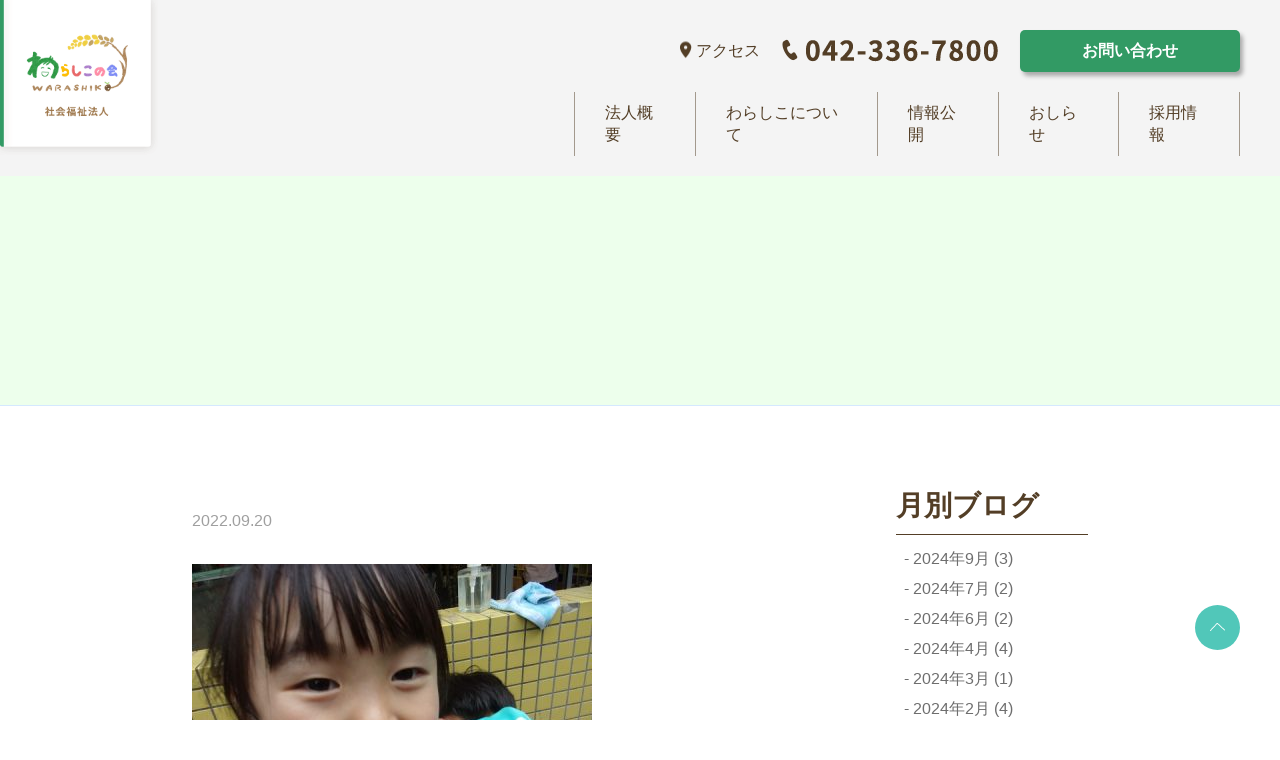

--- FILE ---
content_type: text/css
request_url: https://www.warashiko.ed.jp/wp-content/themes/warashiko/css/common.css
body_size: 96386
content:
@charset "UTF-8";html{box-sizing:border-box}*,:after,:before{box-sizing:inherit}img{box-sizing:content-box;max-width:100%;height:auto;vertical-align:middle}a{transition-duration:.5s}b,strong{font-weight:700}body,button,input,select,textarea{font-family:-apple-system,Noto Sans CJK JP,Noto Sans Japanese,Noto Sans JP,游ゴシック Medium,Yu Gothic Medium,游ゴシック体,YuGothic,Hiragino Kaku Gothic ProN,メイリオ,Meiryo,sans-serif;word-wrap:break-word}form :-ms-input-placeholder,form ::-webkit-input-placeholder{color:#c6c6c6}form :-moz-placeholder,form ::-moz-placeholder{opacity:1;color:#c6c6c6}sup{font-size:.7em;vertical-align:super}table{width:100%;max-width:100%}table p:not([class]):not(:last-child){margin-bottom:1em}td,th{min-height:1em;word-break:break-all;word-wrap:break-word}input[type=button],input[type=submit]{-webkit-appearance:none}button,input[type=email],input[type=password],input[type=search],input[type=tel],input[type=text],input[type=url],select,textarea{background:#fff;outline:none}a,area,button,input[type=button],input[type=checkbox],input[type=radio],input[type=reset],input[type=submit],label,select{cursor:pointer}input[type=email]:focus,input[type=password]:focus,input[type=search]:focus,input[type=tel]:focus,input[type=text]:focus,input[type=url]:focus,textarea:focus{box-shadow:inset 1px 1px 0 0 #c5c7cb}.fade-in{opacity:0;transition-duration:1.5s;transform:translateY(2rem)}.fade-in.active{opacity:1;transform:translateY(0)}.fade-in.delay01{transition-delay:.3s}.fade-in.delay02{transition-delay:.6s}.fade-in.none{opacity:1!important;transition-duration:0s;transform:translateY(0)!important}.fade-in.none.active{opacity:1;transform:translateY(0)}.fade-in.none.delay01,.fade-in.none.delay02{transition-delay:0s}.body-in{overflow-x:hidden}.anime{-webkit-animation-duration:.5s;animation-duration:.5s;-webkit-animation-fill-mode:forwards;animation-fill-mode:forwards}.anime:not(.key){transition-duration:.5s}.anime.flip-x{transform:rotateX(90deg)}.anime.flip-y{transform:rotateY(90deg)}.anime.zoom-in{transform:scale(0)}.anime.top-in{transform:translateY(-50px);transform-origin:0 0}.anime.bottom-in{transform:translateY(50px)}.anime.left-in{transform:translateX(-50px)}.anime.right-in{transform:translateX(50px)}@-webkit-keyframes transform-purge{to{opacity:1;transform:none}}@keyframes transform-purge{to{opacity:1;transform:none}}.anime.bottom-in,.anime.fade-in,.anime.flip-x,.anime.flip-y,.anime.left-in,.anime.right-in,.anime.top-in,.anime.zoom-in{opacity:0}.anime.active .anime.bottom-in.chain:not(.key),.anime.active .anime.fade-in.chain:not(.key),.anime.active .anime.flip-x.chain:not(.key),.anime.active .anime.flip-y.chain:not(.key),.anime.active .anime.left-in.chain:not(.key),.anime.active .anime.right-in.chain:not(.key),.anime.active .anime.top-in.chain:not(.key),.anime.active .anime.zoom-in.chain:not(.key),.anime.bottom-in.active:not(.key),.anime.bottom-in.lock:not(.key),.anime.fade-in.active:not(.key),.anime.fade-in.lock:not(.key),.anime.flip-x.active:not(.key),.anime.flip-x.lock:not(.key),.anime.flip-y.active:not(.key),.anime.flip-y.lock:not(.key),.anime.left-in.active:not(.key),.anime.left-in.lock:not(.key),.anime.right-in.active:not(.key),.anime.right-in.lock:not(.key),.anime.top-in.active:not(.key),.anime.top-in.lock:not(.key),.anime.zoom-in.active:not(.key),.anime.zoom-in.lock:not(.key),.swiper-slide-active .anime.bottom-in:not(.key),.swiper-slide-active .anime.fade-in:not(.key),.swiper-slide-active .anime.flip-x:not(.key),.swiper-slide-active .anime.flip-y:not(.key),.swiper-slide-active .anime.left-in:not(.key),.swiper-slide-active .anime.right-in:not(.key),.swiper-slide-active .anime.top-in:not(.key),.swiper-slide-active .anime.zoom-in:not(.key){opacity:1;transform:none}.anime.active .anime.bottom-in.chain.key,.anime.active .anime.fade-in.chain.key,.anime.active .anime.flip-x.chain.key,.anime.active .anime.flip-y.chain.key,.anime.active .anime.left-in.chain.key,.anime.active .anime.right-in.chain.key,.anime.active .anime.top-in.chain.key,.anime.active .anime.zoom-in.chain.key,.anime.bottom-in.active.key,.anime.bottom-in.lock.key,.anime.fade-in.active.key,.anime.fade-in.lock.key,.anime.flip-x.active.key,.anime.flip-x.lock.key,.anime.flip-y.active.key,.anime.flip-y.lock.key,.anime.left-in.active.key,.anime.left-in.lock.key,.anime.right-in.active.key,.anime.right-in.lock.key,.anime.top-in.active.key,.anime.top-in.lock.key,.anime.zoom-in.active.key,.anime.zoom-in.lock.key,.swiper-slide-active .anime.bottom-in.key,.swiper-slide-active .anime.fade-in.key,.swiper-slide-active .anime.flip-x.key,.swiper-slide-active .anime.flip-y.key,.swiper-slide-active .anime.left-in.key,.swiper-slide-active .anime.right-in.key,.swiper-slide-active .anime.top-in.key,.swiper-slide-active .anime.zoom-in.key{-webkit-animation-name:transform-purge;animation-name:transform-purge}@-webkit-keyframes expand-x{to{max-width:100%;white-space:normal;opacity:1}}@keyframes expand-x{to{max-width:100%;white-space:normal;opacity:1}}@-webkit-keyframes expand-y{to{max-height:100%;white-space:normal}}@keyframes expand-y{to{max-height:100%;white-space:normal}}.anime.expand-x{width:auto;max-width:0}.anime.active .anime.expand-x.chain:not(.key),.anime.expand-x.active:not(.key),.anime.expand-x.lock:not(.key),.swiper-slide-active .anime.expand-x:not(.key){max-width:100%;white-space:normal}.anime.active .anime.expand-x.chain.key,.anime.expand-x.active.key,.anime.expand-x.lock.key,.swiper-slide-active .anime.expand-x.key{-webkit-animation-name:expand-x;animation-name:expand-x}.anime.expand-y{height:auto;max-height:0}.anime.active .anime.expand-y.chain:not(.key),.anime.expand-y.active:not(.key),.anime.expand-y.lock:not(.key),.swiper-slide-active .anime.expand-y:not(.key){max-height:100%;white-space:normal}.anime.active .anime.expand-y.chain.key,.anime.expand-y.active.key,.anime.expand-y.lock.key,.swiper-slide-active .anime.expand-y.key{-webkit-animation-name:expand-y;animation-name:expand-y}.anime.expand-x,.anime.expand-y{overflow:hidden;white-space:nowrap}@-webkit-keyframes focus-in{to{-webkit-filter:blur(0);filter:blur(0);opacity:1}}@keyframes focus-in{to{-webkit-filter:blur(0);filter:blur(0);opacity:1}}.anime.blur{opacity:0}.anime.active .anime.blur.chain:not(.key),.anime.blur.active:not(.key),.anime.blur.lock:not(.key),.swiper-slide-active .anime.blur:not(.key){opacity:1}.anime.active .anime.blur.chain.key,.anime.blur.active.key,.anime.blur.lock.key,.swiper-slide-active .anime.blur.key{-webkit-animation-name:transform-purge;animation-name:transform-purge}@supports ((-webkit-filter:blur(12px)) or (filter:blur(12px))){.anime.blur{-webkit-filter:blur(12px);filter:blur(12px)}.anime.active .anime.blur.chain:not(.key),.anime.blur.active:not(.key),.anime.blur.lock:not(.key),.swiper-slide-active .anime.blur:not(.key){-webkit-filter:blur(0);filter:blur(0)}.anime.active .anime.blur.chain.key,.anime.blur.active.key,.anime.blur.lock.key,.swiper-slide-active .anime.blur.key{-webkit-animation-name:focus-in;animation-name:focus-in}}.o-list>li,.u-list>li{margin:0 0 0 2%;width:98%}.u-list>li{list-style-type:disc}.o-list>li{list-style-type:decimal}.flex{display:-ms-flexbox;display:flex}.flex.bet,.pc-flex.bet,.sp-flex.bet{-ms-flex-pack:justify;justify-content:space-between}.flex.aro,.pc-flex.aro,.sp-flex.aro{-ms-flex-pack:distribute;justify-content:space-around}.flex.vstart,.pc-flex.vstart,.sp-flex.vstart{-ms-flex-align:start;align-items:flex-start}.flex.vend,.pc-flex.vend,.sp-flex.vend{-ms-flex-align:end;align-items:flex-end}.flex.vcenter,.pc-flex.vcenter,.sp-flex.vcenter{-ms-flex-align:center;align-items:center}.flex.hstart,.pc-flex.hstart,.sp-flex.hstart{-ms-flex-pack:start;justify-content:flex-start}.flex.hcenter,.pc-flex.hcenter,.sp-flex.hcenter{-ms-flex-pack:center;justify-content:center}.flex.hend,.pc-flex.hend,.sp-flex.hend{-ms-flex-pack:end;justify-content:flex-end}.flex.str,.pc-flex.str,.sp-flex.str{-ms-flex-align:stretch;align-items:stretch}.flex.vert,.pc-flex.vert,.sp-flex.vert{-ms-flex-direction:column;flex-direction:column}.flex.break,.pc-flex.break,.sp-flex.break{-ms-flex-wrap:wrap;flex-wrap:wrap}.youtube-wrap{position:relative;padding-top:56.25%;width:100%}.youtube-wrap iframe{position:absolute;top:0;right:0;width:100%!important;height:100%!important}.grayscale{-webkit-filter:grayscale(100%);filter:grayscale(100%)}body.lock{overflow:hidden}.serif{font-family:"Noto Serif JP",Yu Mincho,YuMincho,Hiragino Mincho ProN,"NotoSerifCJKjp",HGS明朝E,HG明朝E,serif}.is-none{display:none!important}.js-hide{display:none}.ta-center{text-align:center}.ta-right{text-align:right}.ta-left{text-align:left}.fw-700{font-weight:700}.fw-900{font-weight:900}.fz-e7{font-size:.7em}.fz-e8{font-size:.8em}.fz-e9{font-size:.9em}.is-false{pointer-events:none}.wp-post h2{margin-bottom:1em;font-size:2.2rem;font-weight:700;line-height:1.5}.wp-post h3{font-size:2rem}.wp-post h3,.wp-post h4,.wp-post h5{margin-bottom:.5em;font-weight:700;line-height:2}.wp-post h4,.wp-post h5{font-size:1.8rem}.wp-post div+h2,.wp-post div+h3,.wp-post div+h4,.wp-post div+h5,.wp-post p+h2,.wp-post p+h3,.wp-post p+h4,.wp-post p+h5{margin-top:5rem}.wp-post>div,.wp-post p{margin:.8em 0 1.5em;line-height:1.8}.wp-post>div:last-child,.wp-post p:last-child{margin-bottom:0}.wp-post b,.wp-post strong{font-weight:700}.wp-post em{font-style:italic}.wp-post table{margin:2rem auto;border-top:1px solid #b9beb3;border-left:1px solid #b9beb3}.wp-post table td,.wp-post table th{padding:1rem;border-top:0;border-right:1px solid #b9beb3;border-bottom:1px solid #b9beb3;border-left:0;text-align:center}.wp-post table th{background:#eff3f1}.wp-post .aligncenter{display:block;margin:0 auto}.wp-post .alignright{float:right;padding-right:0!important;padding-left:3em!important}.wp-post .alignleft{float:left;padding-right:3em!important;padding-left:0!important}.wp-post .wp-caption{padding:.5em;border:2px solid #cfcfcf;border-radius:5px;max-width:100%!important}.wp-post .wp-caption .wp-caption-text{text-align:center}.wp-post ol,.wp-post ul{margin:0 0 0 3rem}.wp-post ol li,.wp-post ul li{margin:0 0 .5em}.wp-post ul li{list-style-type:disc}.wp-post ol li{list-style-type:decimal}.wp-post img[class*=attachment-],.wp-post img[class*=wp-image-]{max-width:100%;height:auto}.wp-post img.alignleft,.wp-post img.alignright{padding:0 1em 2em}.wp-post blockquote{display:block;padding:.5rem;-webkit-margin-before:1em;-webkit-margin-after:1em;-webkit-margin-start:40px;-webkit-margin-end:40px;background:rgba(0,0,0,.1)}.wp-post blockquote p{margin-top:0}body.mceContentBody{font-family:-apple-system,Noto Sans CJK JP,Noto Sans Japanese,Noto Sans JP,游ゴシック Medium,Yu Gothic Medium,游ゴシック体,YuGothic,Hiragino Kaku Gothic ProN,メイリオ,Meiryo,sans-serif}.visual-editor{background:#fff}.visual-editor div,.visual-editor p{display:block;margin:.8em 0;border:1px dashed #dadada;line-height:1.5}.mw_wp_form .formError{top:auto!important;left:auto!important}.mw_wp_form .formError .formErrorArrow div,.mw_wp_form .formError .formErrorContent{background:#cc0615}.mw_wp_form .formError .formErrorArrow .line1,.mw_wp_form .formError .formErrorArrow .line2{background:#ddd}.mw_wp_form:not(.mw_wp_form_confirm) .conf-content,.mw_wp_form:not(.mw_wp_form_input) .input-content{display:none!important}.mw_wp_form .btn-area{padding:2rem 0 3rem}.mw_wp_form .btn-area .md-btn.rivers{margin:0 2rem 0 0}@font-face{font-family:swiper-icons;src:url("data:application/font-woff;charset=utf-8;base64, [base64]//wADZ2x5ZgAAAywAAADMAAAD2MHtryVoZWFkAAABbAAAADAAAAA2E2+eoWhoZWEAAAGcAAAAHwAAACQC9gDzaG10eAAAAigAAAAZAAAArgJkABFsb2NhAAAC0AAAAFoAAABaFQAUGG1heHAAAAG8AAAAHwAAACAAcABAbmFtZQAAA/gAAAE5AAACXvFdBwlwb3N0AAAFNAAAAGIAAACE5s74hXjaY2BkYGAAYpf5Hu/j+W2+MnAzMYDAzaX6QjD6/4//Bxj5GA8AuRwMYGkAPywL13jaY2BkYGA88P8Agx4j+/8fQDYfA1AEBWgDAIB2BOoAeNpjYGRgYNBh4GdgYgABEMnIABJzYNADCQAACWgAsQB42mNgYfzCOIGBlYGB0YcxjYGBwR1Kf2WQZGhhYGBiYGVmgAFGBiQQkOaawtDAoMBQxXjg/wEGPcYDDA4wNUA2CCgwsAAAO4EL6gAAeNpj2M0gyAACqxgGNWBkZ2D4/wMA+xkDdgAAAHjaY2BgYGaAYBkGRgYQiAHyGMF8FgYHIM3DwMHABGQrMOgyWDLEM1T9/w8UBfEMgLzE////P/5//f/V/xv+r4eaAAeMbAxwIUYmIMHEgKYAYjUcsDAwsLKxc3BycfPw8jEQA/[base64]/uznmfPFBNODM2K7MTQ45YEAZqGP81AmGGcF3iPqOop0r1SPTaTbVkfUe4HXj97wYE+yNwWYxwWu4v1ugWHgo3S1XdZEVqWM7ET0cfnLGxWfkgR42o2PvWrDMBSFj/IHLaF0zKjRgdiVMwScNRAoWUoH78Y2icB/yIY09An6AH2Bdu/UB+yxopYshQiEvnvu0dURgDt8QeC8PDw7Fpji3fEA4z/PEJ6YOB5hKh4dj3EvXhxPqH/SKUY3rJ7srZ4FZnh1PMAtPhwP6fl2PMJMPDgeQ4rY8YT6Gzao0eAEA409DuggmTnFnOcSCiEiLMgxCiTI6Cq5DZUd3Qmp10vO0LaLTd2cjN4fOumlc7lUYbSQcZFkutRG7g6JKZKy0RmdLY680CDnEJ+UMkpFFe1RN7nxdVpXrC4aTtnaurOnYercZg2YVmLN/d/gczfEimrE/fs/bOuq29Zmn8tloORaXgZgGa78yO9/cnXm2BpaGvq25Dv9S4E9+5SIc9PqupJKhYFSSl47+Qcr1mYNAAAAeNptw0cKwkAAAMDZJA8Q7OUJvkLsPfZ6zFVERPy8qHh2YER+3i/BP83vIBLLySsoKimrqKqpa2hp6+jq6RsYGhmbmJqZSy0sraxtbO3sHRydnEMU4uR6yx7JJXveP7WrDycAAAAAAAH//wACeNpjYGRgYOABYhkgZgJCZgZNBkYGLQZtIJsFLMYAAAw3ALgAeNolizEKgDAQBCchRbC2sFER0YD6qVQiBCv/H9ezGI6Z5XBAw8CBK/m5iQQVauVbXLnOrMZv2oLdKFa8Pjuru2hJzGabmOSLzNMzvutpB3N42mNgZGBg4GKQYzBhYMxJLMlj4GBgAYow/P/PAJJhLM6sSoWKfWCAAwDAjgbRAAB42mNgYGBkAIIbCZo5IPrmUn0hGA0AO8EFTQAA") format("woff");font-weight:400;font-style:normal}:root{--swiper-theme-color:#007aff}.swiper-container{margin-left:auto;margin-right:auto;position:relative;overflow:hidden;list-style:none;padding:0;z-index:1}.swiper-container-vertical>.swiper-wrapper{-ms-flex-direction:column;flex-direction:column}.swiper-wrapper{position:relative;width:100%;height:100%;z-index:1;display:-ms-flexbox;display:flex;transition-property:transform;box-sizing:content-box}.swiper-container-android .swiper-slide,.swiper-wrapper{transform:translateZ(0)}.swiper-container-multirow>.swiper-wrapper{-ms-flex-wrap:wrap;flex-wrap:wrap}.swiper-container-multirow-column>.swiper-wrapper{-ms-flex-wrap:wrap;flex-wrap:wrap;-ms-flex-direction:column;flex-direction:column}.swiper-container-free-mode>.swiper-wrapper{transition-timing-function:ease-out;margin:0 auto}.swiper-slide{-ms-flex-negative:0;flex-shrink:0;width:100%;height:100%;position:relative;transition-property:transform}.swiper-slide-invisible-blank{visibility:hidden}.swiper-container-autoheight,.swiper-container-autoheight .swiper-slide{height:auto}.swiper-container-autoheight .swiper-wrapper{-ms-flex-align:start;align-items:flex-start;transition-property:transform,height}.swiper-container-3d{perspective:1200px}.swiper-container-3d .swiper-cube-shadow,.swiper-container-3d .swiper-slide,.swiper-container-3d .swiper-slide-shadow-bottom,.swiper-container-3d .swiper-slide-shadow-left,.swiper-container-3d .swiper-slide-shadow-right,.swiper-container-3d .swiper-slide-shadow-top,.swiper-container-3d .swiper-wrapper{transform-style:preserve-3d}.swiper-container-3d .swiper-slide-shadow-bottom,.swiper-container-3d .swiper-slide-shadow-left,.swiper-container-3d .swiper-slide-shadow-right,.swiper-container-3d .swiper-slide-shadow-top{position:absolute;left:0;top:0;width:100%;height:100%;pointer-events:none;z-index:10}.swiper-container-3d .swiper-slide-shadow-left{background-image:linear-gradient(270deg,rgba(0,0,0,.5),transparent)}.swiper-container-3d .swiper-slide-shadow-right{background-image:linear-gradient(90deg,rgba(0,0,0,.5),transparent)}.swiper-container-3d .swiper-slide-shadow-top{background-image:linear-gradient(0deg,rgba(0,0,0,.5),transparent)}.swiper-container-3d .swiper-slide-shadow-bottom{background-image:linear-gradient(180deg,rgba(0,0,0,.5),transparent)}.swiper-container-css-mode>.swiper-wrapper{overflow:auto;scrollbar-width:none;-ms-overflow-style:none}.swiper-container-css-mode>.swiper-wrapper::-webkit-scrollbar{display:none}.swiper-container-css-mode>.swiper-wrapper>.swiper-slide{scroll-snap-align:start start}.swiper-container-horizontal.swiper-container-css-mode>.swiper-wrapper{-ms-scroll-snap-type:x mandatory;scroll-snap-type:x mandatory}.swiper-container-vertical.swiper-container-css-mode>.swiper-wrapper{-ms-scroll-snap-type:y mandatory;scroll-snap-type:y mandatory}:root{--swiper-navigation-size:44px}.swiper-button-next,.swiper-button-prev{position:absolute;top:50%;width:calc(var(--swiper-navigation-size)/44*27);height:var(--swiper-navigation-size);margin-top:calc(-1*var(--swiper-navigation-size)/2);z-index:10;cursor:pointer;display:-ms-flexbox;display:flex;-ms-flex-align:center;align-items:center;-ms-flex-pack:center;justify-content:center;color:var(--swiper-navigation-color,var(--swiper-theme-color))}.swiper-button-next.swiper-button-disabled,.swiper-button-prev.swiper-button-disabled{opacity:.35;cursor:auto;pointer-events:none}.swiper-button-next:after,.swiper-button-prev:after{font-family:swiper-icons;font-size:var(--swiper-navigation-size);text-transform:none!important;letter-spacing:0;text-transform:none;font-variant:normal}.swiper-button-prev,.swiper-container-rtl .swiper-button-next{left:10px;right:auto}.swiper-button-prev:after,.swiper-container-rtl .swiper-button-next:after{content:"prev"}.swiper-button-next,.swiper-container-rtl .swiper-button-prev{right:10px;left:auto}.swiper-button-next:after,.swiper-container-rtl .swiper-button-prev:after{content:"next"}.swiper-button-next.swiper-button-white,.swiper-button-prev.swiper-button-white{--swiper-navigation-color:#fff}.swiper-button-next.swiper-button-black,.swiper-button-prev.swiper-button-black{--swiper-navigation-color:#000}.swiper-button-lock{display:none}.swiper-pagination{position:absolute;text-align:center;transition:opacity .3s;transform:translateZ(0);z-index:10}.swiper-pagination.swiper-pagination-hidden{opacity:0}.swiper-container-horizontal>.swiper-pagination-bullets,.swiper-pagination-custom,.swiper-pagination-fraction{bottom:10px;left:0;width:100%}.swiper-pagination-bullets-dynamic{overflow:hidden;font-size:0}.swiper-pagination-bullets-dynamic .swiper-pagination-bullet{transform:scale(.33);position:relative}.swiper-pagination-bullets-dynamic .swiper-pagination-bullet-active,.swiper-pagination-bullets-dynamic .swiper-pagination-bullet-active-main{transform:scale(1)}.swiper-pagination-bullets-dynamic .swiper-pagination-bullet-active-prev{transform:scale(.66)}.swiper-pagination-bullets-dynamic .swiper-pagination-bullet-active-prev-prev{transform:scale(.33)}.swiper-pagination-bullets-dynamic .swiper-pagination-bullet-active-next{transform:scale(.66)}.swiper-pagination-bullets-dynamic .swiper-pagination-bullet-active-next-next{transform:scale(.33)}.swiper-pagination-bullet{width:8px;height:8px;display:inline-block;border-radius:100%;background:#000;opacity:.2}button.swiper-pagination-bullet{border:none;margin:0;padding:0;box-shadow:none;-webkit-appearance:none;-moz-appearance:none;appearance:none}.swiper-pagination-clickable .swiper-pagination-bullet{cursor:pointer}.swiper-pagination-bullet-active{opacity:1;background:var(--swiper-pagination-color,var(--swiper-theme-color))}.swiper-container-vertical>.swiper-pagination-bullets{right:10px;top:50%;transform:translate3d(0,-50%,0)}.swiper-container-vertical>.swiper-pagination-bullets .swiper-pagination-bullet{margin:6px 0;display:block}.swiper-container-vertical>.swiper-pagination-bullets.swiper-pagination-bullets-dynamic{top:50%;transform:translateY(-50%);width:8px}.swiper-container-vertical>.swiper-pagination-bullets.swiper-pagination-bullets-dynamic .swiper-pagination-bullet{display:inline-block;transition:transform .2s,top .2s}.swiper-container-horizontal>.swiper-pagination-bullets .swiper-pagination-bullet{margin:0 4px}.swiper-container-horizontal>.swiper-pagination-bullets.swiper-pagination-bullets-dynamic{left:50%;transform:translateX(-50%);white-space:nowrap}.swiper-container-horizontal>.swiper-pagination-bullets.swiper-pagination-bullets-dynamic .swiper-pagination-bullet{transition:transform .2s,left .2s}.swiper-container-horizontal.swiper-container-rtl>.swiper-pagination-bullets-dynamic .swiper-pagination-bullet{transition:transform .2s,right .2s}.swiper-pagination-progressbar{background:rgba(0,0,0,.25);position:absolute}.swiper-pagination-progressbar .swiper-pagination-progressbar-fill{background:var(--swiper-pagination-color,var(--swiper-theme-color));position:absolute;left:0;top:0;width:100%;height:100%;transform:scale(0);transform-origin:left top}.swiper-container-rtl .swiper-pagination-progressbar .swiper-pagination-progressbar-fill{transform-origin:right top}.swiper-container-horizontal>.swiper-pagination-progressbar,.swiper-container-vertical>.swiper-pagination-progressbar.swiper-pagination-progressbar-opposite{width:100%;height:4px;left:0;top:0}.swiper-container-horizontal>.swiper-pagination-progressbar.swiper-pagination-progressbar-opposite,.swiper-container-vertical>.swiper-pagination-progressbar{width:4px;height:100%;left:0;top:0}.swiper-pagination-white{--swiper-pagination-color:#fff}.swiper-pagination-black{--swiper-pagination-color:#000}.swiper-pagination-lock{display:none}.swiper-scrollbar{border-radius:10px;position:relative;-ms-touch-action:none;background:rgba(0,0,0,.1)}.swiper-container-horizontal>.swiper-scrollbar{position:absolute;left:1%;bottom:3px;z-index:50;height:5px;width:98%}.swiper-container-vertical>.swiper-scrollbar{position:absolute;right:3px;top:1%;z-index:50;width:5px;height:98%}.swiper-scrollbar-drag{height:100%;width:100%;position:relative;background:rgba(0,0,0,.5);border-radius:10px;left:0;top:0}.swiper-scrollbar-cursor-drag{cursor:move}.swiper-scrollbar-lock{display:none}.swiper-zoom-container{width:100%;height:100%;display:-ms-flexbox;display:flex;-ms-flex-pack:center;justify-content:center;-ms-flex-align:center;align-items:center;text-align:center}.swiper-zoom-container>canvas,.swiper-zoom-container>img,.swiper-zoom-container>svg{max-width:100%;max-height:100%;-o-object-fit:contain;object-fit:contain}.swiper-slide-zoomed{cursor:move}.swiper-lazy-preloader{width:42px;height:42px;position:absolute;left:50%;top:50%;margin-left:-21px;margin-top:-21px;z-index:10;transform-origin:50%;-webkit-animation:swiper-preloader-spin 1s linear infinite;animation:swiper-preloader-spin 1s linear infinite;box-sizing:border-box;border-radius:50%;border:4px solid var(--swiper-preloader-color,var(--swiper-theme-color));border-top:4px solid transparent}.swiper-lazy-preloader-white{--swiper-preloader-color:#fff}.swiper-lazy-preloader-black{--swiper-preloader-color:#000}@-webkit-keyframes swiper-preloader-spin{to{transform:rotate(1turn)}}@keyframes swiper-preloader-spin{to{transform:rotate(1turn)}}.swiper-container .swiper-notification{position:absolute;left:0;top:0;pointer-events:none;opacity:0;z-index:-1000}.swiper-container-fade.swiper-container-free-mode .swiper-slide{transition-timing-function:ease-out}.swiper-container-fade .swiper-slide{pointer-events:none;transition-property:opacity}.swiper-container-fade .swiper-slide .swiper-slide{pointer-events:none}.swiper-container-fade .swiper-slide-active,.swiper-container-fade .swiper-slide-active .swiper-slide-active{pointer-events:auto}.swiper-container-cube{overflow:visible}.swiper-container-cube .swiper-slide{pointer-events:none;-webkit-backface-visibility:hidden;backface-visibility:hidden;z-index:1;visibility:hidden;transform-origin:0 0;width:100%;height:100%}.swiper-container-cube .swiper-slide .swiper-slide{pointer-events:none}.swiper-container-cube.swiper-container-rtl .swiper-slide{transform-origin:100% 0}.swiper-container-cube .swiper-slide-active,.swiper-container-cube .swiper-slide-active .swiper-slide-active{pointer-events:auto}.swiper-container-cube .swiper-slide-active,.swiper-container-cube .swiper-slide-next,.swiper-container-cube .swiper-slide-next+.swiper-slide,.swiper-container-cube .swiper-slide-prev{pointer-events:auto;visibility:visible}.swiper-container-cube .swiper-slide-shadow-bottom,.swiper-container-cube .swiper-slide-shadow-left,.swiper-container-cube .swiper-slide-shadow-right,.swiper-container-cube .swiper-slide-shadow-top{z-index:0;-webkit-backface-visibility:hidden;backface-visibility:hidden}.swiper-container-cube .swiper-cube-shadow{position:absolute;left:0;bottom:0;width:100%;height:100%;background:#000;opacity:.6;-webkit-filter:blur(50px);filter:blur(50px);z-index:0}.swiper-container-flip{overflow:visible}.swiper-container-flip .swiper-slide{pointer-events:none;-webkit-backface-visibility:hidden;backface-visibility:hidden;z-index:1}.swiper-container-flip .swiper-slide .swiper-slide{pointer-events:none}.swiper-container-flip .swiper-slide-active,.swiper-container-flip .swiper-slide-active .swiper-slide-active{pointer-events:auto}.swiper-container-flip .swiper-slide-shadow-bottom,.swiper-container-flip .swiper-slide-shadow-left,.swiper-container-flip .swiper-slide-shadow-right,.swiper-container-flip .swiper-slide-shadow-top{z-index:0;-webkit-backface-visibility:hidden;backface-visibility:hidden}.md-uline{position:relative;text-decoration:none}.md-uline:before{display:block;position:absolute;bottom:0;left:0;z-index:5;width:100%;height:2px;content:"";background:#0251b6;transition-duration:.5s;transform:rotateY(90deg);transform-origin:50%}.md-uline.uline-block{display:block}.md-uline.uline-left:before{transform-origin:0}.md-uline.uline-right:before{transform-origin:100%}.md-uline.active,.md-uline:hover,a.active .md-uline,a:hover .md-uline{text-decoration:none}.md-uline.active:before,.md-uline:hover:before,a.active .md-uline:before,a:hover .md-uline:before{transform:rotateY(0deg)}.md-overlay{position:fixed;top:0;right:0;z-index:1000;width:100vw;height:100vh;cursor:pointer;background:rgba(0,0,0,.5);transition-duration:.5s}.md-overlay:not(.active){z-index:-1;visibility:hidden;opacity:0}.md-overlay--modal{z-index:10000}.md-overlay--ripple{border-radius:50%;width:300vh;height:300vh;transform:translate(50%,-50%)}.md-overlay--ripple:not(.active){width:0;height:0}.md-overlay--shutter{height:200vh;background-image:linear-gradient(180deg,rgba(0,0,0,.5),rgba(0,0,0,.5) 50%,hsla(0,0%,100%,0))}.md-overlay--shutter:not(.active){transform:translateY(-100%)}.md-loading{padding:3rem 0;transition-duration:.5s}.md-loading:before{display:block;margin:0 auto;border:3px solid #0251b6;border-bottom-color:rgba(2,81,182,.5);border-radius:50%;width:5rem;height:5rem;content:"";-webkit-animation-name:loop;animation-name:loop;-webkit-animation-duration:1s;animation-duration:1s;-webkit-animation-timing-function:linear;animation-timing-function:linear;-webkit-animation-iteration-count:infinite;animation-iteration-count:infinite}@-webkit-keyframes loop{to{transform:rotate(1turn)}}@keyframes loop{to{transform:rotate(1turn)}}.md-loading:not(.active){visibility:hidden;opacity:0}.md-lay{display:inline-block;z-index:1;vertical-align:middle;transform:perspective(0) translateZ(0)}.md-lay,.md-lay .lay-bg{position:relative;transition-duration:.5s}.md-lay .lay-bg{z-index:2}.md-lay .lay-bg img{width:100%;vertical-align:middle}.md-lay .lay-bg .on{position:absolute;top:0;left:0;opacity:0;transition-duration:.5s}.md-lay .lay-bg .off{position:relative;transition-duration:.5s}.md-lay:after,.md-lay:before{display:block;position:absolute;top:0;left:0;width:100%;height:100%;content:"";opacity:0;transition-duration:.5s;transform:perspective(0) translateZ(0)}.md-lay:before{z-index:3;background:rgba(0,0,0,.5)}.md-lay:after{z-index:4}.md-lay.zoom{overflow:hidden}.md-lay.block,.md-lay.over{display:block}.md-lay.over .lay-bg img{margin-left:50%;width:auto;max-width:none;transform:translate(-50%)}.md-lay.through{display:inline-block;overflow:visible}.md-lay.through .lay-bg img{width:auto;max-width:none}.md-lay.no-cover:after,.md-lay.no-cover:before{display:none}.md-lay .lay-content{position:absolute;top:0;left:0;z-index:5;width:100%;height:100%}a.active .md-lay .lay-bg .on{opacity:1}a.active .md-lay .lay-bg .off{opacity:0}a.active .md-lay.zoom .lay-bg{transform:scale(1.05)}a.active .md-lay.bright:before{opacity:1}a.active .md-lay.border:after{box-shadow:inset 0 0 0 10px hsla(0,0%,100%,.5);opacity:1}@font-face{font-family:iconfont;src:url(font/icon/iconfont.eot?ae812fed82ead2e25cafeb8a04b479bd?#iefix) format("embedded-opentype"),url(font/icon/iconfont.woff2?ae812fed82ead2e25cafeb8a04b479bd) format("woff2"),url(font/icon/iconfont.woff?ae812fed82ead2e25cafeb8a04b479bd) format("woff");font-display:swap}.iconfont,i[class*=icon-]:before{-webkit-font-smoothing:antialiased;-moz-osx-font-smoothing:grayscale;font-family:iconfont!important;font-style:normal;font-weight:400!important;font-variant:normal;text-decoration:none;text-transform:none}i[class*=icon-]{display:inline-block;line-height:1;vertical-align:middle}i[class*=icon-]:before{display:inline-block;vertical-align:bottom}.icon-facebook:before{content:"\f101"}.icon-instagram:before{content:"\f102"}.icon-line:before{content:"\f103"}.icon-twitter:before{content:"\f104"}.md-btn{display:-ms-inline-flexbox;display:inline-flex;position:relative;z-index:1;-ms-flex-align:center;align-items:center;-ms-flex-pack:center;justify-content:center;padding:1em;border:0;width:100%;overflow:hidden;line-height:1;text-align:center;text-decoration:none;vertical-align:middle;cursor:pointer;transition-duration:.5s}.md-btn.left-text{-ms-flex-pack:start;justify-content:flex-start;text-align:left}.md-btn.sharp{border-radius:0}.md-btn.unsharp{border-radius:5px}.md-btn.mat{padding:0}.md-btn.mat a,.md-btn.mat button,.md-btn.mat input[type=button],.md-btn.mat input[type=submit]{display:inline-block;padding:1em;border:0;width:100%;font-size:inherit;font-weight:inherit;line-height:1;color:inherit;background:transparent;outline:none;transition:color 0s}.md-btn:before{display:inline-block;position:absolute;top:0;z-index:-1;width:100%;height:100%;content:"";background:none;transition-duration:.5s}.md-btn:not(.reverse):before{left:-100%}.md-btn.reverse:before{right:-100%}.md-btn.stay:before{display:none}.md-btn .head-icon{margin-right:.5em;margin-left:-1em}.md-btn .left-icon,.md-btn .right-icon{position:absolute;top:50%;z-index:10;pointer-events:none;transition:color 0s;transform:translateY(-50%)}.md-btn .right-icon{right:.8em;transition:right .5s}.md-btn .left-icon{left:.8em;transition:left .5s}.md-btn:hover,a:hover .md-btn{text-decoration:none}.md-btn:hover:not(.reverse):before,a:hover .md-btn:not(.reverse):before{left:0}.md-btn:hover.reverse:before,a:hover .md-btn.reverse:before{right:0}.md-btn:hover .right-icon:not(.stay),a:hover .md-btn .right-icon:not(.stay){right:.5em}.md-btn:hover .left-icon:not(.stay),a:hover .md-btn .left-icon:not(.stay){left:.5em}.md-btn.wauto{width:auto}.md-btn.white{border:1px solid #fff;color:#000;background-color:#fff}.md-btn.black,.md-btn.white:before,.md-btn.white:hover,a:hover .md-btn.white{color:#fff;background-color:#000}.md-btn.black{border:1px solid #000}.md-btn.black:before,.md-btn.black:hover,a:hover .md-btn.black{color:#000;background-color:#fff}.md-btn.w-line{border:1px solid #fff;color:#fff}.md-btn.w-line:before,.md-btn.w-line:hover,a:hover .md-btn.w-line{color:#000;background-color:#fff}.md-btn.b-line{border:1px solid #000;color:#000}.md-btn.b-line:before,.md-btn.b-line:hover,a:hover .md-btn.b-line{color:#fff;background-color:#000}.md-btn.plain{color:#333}.md-btn.plain:before,.md-btn.plain:hover,a:hover .md-btn.plain{color:#333;background:none}.md-acc .acc-btn{cursor:pointer}.md-acc .acc-check{display:none}.md-acc .acc-body{max-height:0;overflow:hidden;opacity:0;transition-duration:.5s;transform-origin:0 0}.md-acc .acc-body .acc-body:not(.active){transition-duration:0s}.md-acc .acc-body:not(.active) .acc-on,.md-acc .acc-check:not(:checked)~.acc-body .acc-on,.md-acc .acc-check:not(:checked)~.acc-btn .acc-on{display:none}.md-acc .acc-body.active,.md-acc .acc-check:checked~.acc-body,.md-acc .acc-check:checked~.acc-btn{max-height:none;opacity:1}.md-acc .acc-body.active .acc-off,.md-acc .acc-check:checked~.acc-body .acc-off,.md-acc .acc-check:checked~.acc-btn .acc-off,.sp-md-acc .acc-check{display:none}body{max-width:none}.header{position:relative;padding:30px 0 10px;background:#f4f4f4!important}.header .logo-class{display:block;position:fixed;top:0;left:0;z-index:100000;content:url(../img/logo.png)}.header.hiode:before{position:absolute;top:0;left:0;transform:scale(.7)}.header .headBox{padding-left:228px}.header .headBox__banner{-ms-flex:none;flex:none;padding-left:48px;width:306px}.header .headBox .headTop,.header .headBox__banner--link{display:block}.header .headBox .headTop .access,.header .headBox .headTop .tell{display:-ms-flexbox;display:flex;position:relative;-ms-flex-align:center;align-items:center;padding:0 0 0 1rem;color:#533e26}.header .headBox .headTop .access:before,.header .headBox .headTop .tell:before{display:-ms-flexbox;display:flex;position:absolute;top:55%;left:0;-ms-flex-align:center;align-items:center;-ms-flex-pack:center;justify-content:center;content:url(../img/M.png);transform:translateY(-50%)}.header .headBox .headTop .tell{padding:0 0 0 1.5rem}.header .headBox .headTop .tell:before{content:url(../img/T.png)}.header .headBox .headTop .contact-box{position:relative;top:0;left:0;padding:10px 0;border-radius:5px;width:220px;font-weight:700;color:#fff;text-align:center;background:#329a64;box-shadow:3px 4px 4px #aaa;transition-duration:.2s}.header .headBox .headTop .contact-box:hover{top:2px;left:1px;box-shadow:2px 3px 4px #888}.header .headBox .headTop .box{margin:0 0 0 auto;width:560px}.header .headBox .headTop.com_wid{max-width:100%}.header>.headBox .headNav{-ms-flex-pack:end;justify-content:flex-end;border:none}.header>.headBox .headNav .main-navigation{display:block}.header .headNav{margin-top:10px!important;background:#f4f4f4!important}.header .headNav .main-navigation ul li{position:relative;margin:0;border-right:1px solid #a3998d;border-radius:0!important}.header .headNav .main-navigation ul li:first-child{border-left:1px solid #a3998d}.header .headNav .main-navigation ul li a{padding:10px 30px;color:#533e26}.header .headNav .main-navigation ul li:before{display:block;position:absolute;bottom:0;left:50%;border-radius:none;width:0;height:2px;content:"";background:#329a48;transition-duration:.5s;transform:translateX(-50%)}.header .headNav .main-navigation ul li.active:before,.header .headNav .main-navigation ul li:hover:before{width:80%}.header .headNav .main-navigation ul li.selec{position:relative;border-radius:none;color:#533e26;background:transparent}.header .headNav .main-navigation ul li.selec a{border-radius:none;color:#533e26}.header .headNav .main-navigation ul li.selec:after{display:none;border-radius:none;background:transparent}.header .scroll-menu{display:block;position:fixed;top:0;z-index:90;padding:0 40px 0 0;width:100%;height:70px;white-space:nowrap;pointer-events:none;background:#fff;box-shadow:0 3px 5px #eee;opacity:0;transition-duration:.2s;transform:translateY(-35px)}.header .scroll-menu ul{position:absolute;right:40px;-ms-flex-align:right;align-items:right;-ms-flex-pack:right;justify-content:right;margin:0 0 0 auto;padding:14px 0;text-align:right}.header .scroll-menu ul li{position:relative;margin:0;border-right:1px solid #a3998d;border-radius:0!important;text-align:right}.header .scroll-menu ul li:first-child{border-left:1px solid #a3998d}.header .scroll-menu ul li:last-child{padding:0 0 0 15px;border:none}.header .scroll-menu ul li a{display:inline-block;padding:10px 30px;color:#533e26}.header .scroll-menu ul li:before{display:block;position:absolute;bottom:0;left:50%;border-radius:none;width:0;height:2px;content:"";background:#329a48;transition-duration:.5s;transform:translateX(-50%)}.header .scroll-menu ul li.active:before,.header .scroll-menu ul li:hover:before{width:80%}.header .scroll-menu ul li.selec{position:relative;border-radius:none;color:#533e26;background:transparent}.header .scroll-menu ul li.selec a{border-radius:none;color:#533e26}.header .scroll-menu ul li.selec:before{width:80%}.header .scroll-menu ul li.selec:after{display:none;border-radius:none;background:transparent}.header .scroll-menu .cc-p-menu{position:relative;top:0;left:0;padding:10px 0;border-radius:5px;width:220px;font-weight:700;color:#fff;text-align:center;background:#329a64;box-shadow:3px 4px 4px #aaa;transition-duration:.2s}.header .scroll-menu .cc-p-menu:hover{top:2px;left:1px;color:#fff;box-shadow:2px 3px 4px #888}.header.active .logo-class{top:-32px;left:-32px;transform:scale(.72)}.header.active .scroll-menu{pointer-events:auto;opacity:1;transform:translateY(0)}.footer{margin-top:0;background:#329a64}.footer .footCont{padding:20px 30px;width:46%!important;background:#fff}.footer .footCont .footlogo{width:45%}.footer .footCont .r-num{-ms-flex-align:center;align-items:center;-ms-flex-pack:center;justify-content:center;margin:auto 0;width:55%;color:#533e26;text-align:right}.footer .footCont .r-num .foota{display:block;position:relative}.footer .footCont .r-num .foota.t{margin:0 0 10px}.footer .footCont .r-num .foota.t:before{position:relative;top:6px;left:-5px;content:url(../img/T.png)}.footer .footCont .r-num .foota.f{position:relative;left:-1px}.footer .footCont .r-num .foota.f:before{position:relative;top:6px;left:-5px;content:url(../img/F.png)}.footer .footCont .r-num img{display:inline-block;margin:0}.footer .right-f{width:45%}.footer .right-f .L,.footer .right-f .R{width:40%}.footer .right-f .menu{display:block;position:relative;margin:0 0 5px;padding:5px 0 5px 15px;color:#fff}.footer .right-f .menu:before{position:absolute;left:0;content:url(../img/tria-w.png)}.footer .right-f .copyRight .com_wid{padding:27px 0 0;font-size:12px;color:#fff}.footer .sp-footer{display:none}.wrapper.top-v{background:#f4f4f4}.top-page-class{background:#fff}.top-page-class .indexBanner{margin-top:0!important;height:650px!important;pointer-events:auto!important}.top-page-class .indexBanner .indexSign .MV-text{position:relative;top:100px;font-size:40px;font-weight:700;color:#fff;text-shadow:0 0 2rem #c29563,0 0 1rem #b39267}.top-page-class .indexBanner .swiper-container,.top-page-class .indexBanner .swiper-container .swiper-wrapper,.top-page-class .indexBanner .swiper-container .swiper-wrapper .swiper-slide,.top-page-class .indexBanner .swiper-container .swiper-wrapper .swiper-slide .hasbg{pointer-events:auto!important}.top-page-class .indexBanner .swiper-container .swiper-wrapper .swiper-slide .hasbg:after{display:none}.top-page-class .indexBanner .swiper-pagination{bottom:15%}.top-page-class .indexBanner .swiper-pagination .swiper-pagination-bullet{display:inline-block;margin:0 1rem 0 0;padding:.3rem;background:#fff;opacity:1}.top-page-class .indexBanner .swiper-pagination .swiper-pagination-bullet-active{background:#319a47}.top-page-class .news-sec{position:relative;top:-2.5rem;z-index:10;margin:0 auto;border-radius:5px;width:1120px;background:#fff;box-shadow:0 .5rem 1rem #eeecea}.top-page-class .news-sec .case-area{padding:1.5rem 1.5rem 1.5rem 3rem;border-radius:5px 0 0 5px;width:85%;background:#fff}.top-page-class .news-sec .case-area .news-txt{position:relative;padding:0 0 0 1.7rem;width:15%;font-size:22px;color:#533e26}.top-page-class .news-sec .case-area .news-txt:before{position:absolute;top:.1rem;left:0;content:url(../img/W.png)}.top-page-class .news-sec .case-area .date,.top-page-class .news-sec .case-area .news-txt:before{display:-ms-flexbox;display:flex;-ms-flex-align:center;align-items:center;-ms-flex-pack:center;justify-content:center}.top-page-class .news-sec .case-area .date{width:20%;font-size:19px;color:#958a7e}.top-page-class .news-sec .case-area .news-title{display:-ms-flexbox;display:flex;position:relative;-ms-flex-align:center;align-items:center;width:75%;font-size:18px;color:#329a64}.top-page-class .news-sec .case-area .news-title .under{position:relative}.top-page-class .news-sec .case-area .news-title .under:after{display:block;position:absolute;left:0;width:100%;height:1px;content:"";background:#329a64}.top-page-class .news-sec .case-area .news-title .under:hover:after{display:none}.top-page-class .news-sec .case-area .nnbox{width:100%}.top-page-class .news-sec .case-area .case-BOX{display:block;width:100%}.top-page-class .news-sec .link-jj{display:-ms-flexbox;display:flex;position:relative;-ms-flex-align:center;align-items:center;-ms-flex-pack:center;justify-content:center;width:15%;color:#000;text-align:center;transition-duration:.2s}.top-page-class .news-sec .link-jj:after{position:absolute;top:50%;left:0;width:1px;height:60%;content:"";background:#a99e92;transform:translateY(-50%)}.top-page-class .news-sec .link-jj:hover{border-radius:0 5px 5px 0;color:#fff;background:#329a64}.top-page-class .news-sec .link-jj:hover:after{display:none}.top-page-class .bg-g{background:url(../img/bg_gray.png?v1763105367921);background-repeat:no-repeat;background-position:bottom 20% right -5rem}.top-page-class .index2 .i2area,.top-page-class .index3 .i2area{position:relative;padding:0 0 40px}.top-page-class .index2 .i2area .subtitle,.top-page-class .index3 .i2area .subtitle{text-align:center}.top-page-class .index2 .i2area .subtitle img,.top-page-class .index3 .i2area .subtitle img{display:inline}.top-page-class .index2 .i2area .title,.top-page-class .index3 .i2area .title{position:relative;padding:6px 0 0;font-size:30px;color:#533e26}.top-page-class .index2 .i2area:after,.top-page-class .index3 .i2area:after{position:absolute;bottom:20px;left:50%;width:3rem;height:2px;content:"";background:#329a48;transform:translateX(-51%)}.top-page-class .index2 .sec-txt,.top-page-class .index3 .sec-txt{font-size:18px;line-height:1.8;color:#533e26}.top-page-class .index2 article,.top-page-class .index3 article{box-shadow:10px 10px 10px #e8e7e6}.top-page-class .index2 article div,.top-page-class .index3 article div{margin:0;padding:20px 0 30px;background:#fff}.top-page-class .index2 article div .title,.top-page-class .index3 article div .title{padding:0 0 10px;font-size:20px;font-weight:700;color:#533e26}.top-page-class .index2 article div .subtitle,.top-page-class .index3 article div .subtitle{padding:0 0 1rem;font-size:15px;line-height:1.8;color:#533e26}.top-page-class .index2 article div .link-btn,.top-page-class .index3 article div .link-btn{display:block;position:relative;margin:0 auto;padding:10px 0;border:1px solid #329a48;border-radius:3px;width:80%;font-size:18px;color:#329a48;text-align:center;transition-duration:.2s}.top-page-class .index2 article div .link-btn:after,.top-page-class .index3 article div .link-btn:after{position:absolute;right:15px;content:url(../img/tria.png)}.top-page-class .index2 .r-bottom,.top-page-class .index3 .r-bottom{padding:40px 0 80px}.top-page-class .index2 .r-bottom .right-txt-area,.top-page-class .index3 .r-bottom .right-txt-area{padding:0 2rem 0 0;width:50%}.top-page-class .index2 .r-bottom .right-txt-area p,.top-page-class .index3 .r-bottom .right-txt-area p{padding:0 0 18px;line-height:1.8;color:#533e26}.top-page-class .index2 .r-bottom .right-txt-area .link,.top-page-class .index3 .r-bottom .right-txt-area .link{margin:5px 0 0}.top-page-class .index2 .r-bottom .right-txt-area .link a,.top-page-class .index3 .r-bottom .right-txt-area .link a{display:block;position:relative;padding:10px 0;border:1px solid #329a48;border-radius:3px;width:280px;color:#329a48;text-align:center;transition-duration:.2s}.top-page-class .index2 .r-bottom .right-txt-area .link a:after,.top-page-class .index3 .r-bottom .right-txt-area .link a:after{position:absolute;right:10px;content:url(../img/tria.png)}.top-page-class .index2 .r-bottom .left-img,.top-page-class .index3 .r-bottom .left-img{padding:0 0 0 2rem;width:50%}.top-page-class .index2 .bg-stclass,.top-page-class .index3 .bg-stclass{position:relative}.top-page-class .bg-g.n3{margin:0 0 70px;background:none}.comNews.single-blog-ver,.comNews.single-info{margin:0 auto;max-width:1700px}.comNews.single-info{position:relative;border:none;background:url(../img/archive-info-bg.png?v1763105367921);background-repeat:no-repeat;background-position:50%;background-size:cover}.comNews.single-info .com_wid{position:relative}.comNews.single-info .com_wid .sp-txt{display:-ms-flexbox;display:flex;position:absolute;top:0;left:0;-ms-flex-align:center;align-items:center;-ms-flex-pack:center;justify-content:center;width:100%;height:100%}.news .content .alignright{margin:0 0 0 auto}.news.single-blog-ver{margin:0 auto 6rem;padding:6rem 0 4rem;max-width:1700px;color:#533e26;background:#fff}.news.single-blog-ver .tit h5{font-size:24px;text-align:left}.news.single-blog-ver .tit .ddd{padding:.5rem 0 1rem;color:#9f9f9f}.news.single-blog-ver .con{width:75%}.news.single-blog-ver .txtarea{margin:0 auto;width:70%}.news.single-blog-ver .txtarea p{padding:0 0 1rem}.news.single-blog-ver .img{padding:0 0 1rem;max-width:85%}.news.single-blog-ver .content p{line-height:2}.news.single-blog-ver .img-flex{margin:2rem 0 0}.news.single-blog-ver .img-flex .sns{display:inline-block;margin:0 1rem 0 0}.news.single-blog-ver .jbtn{padding:3rem 0 0;width:70%}.news.single-blog-ver .jbtn a{color:#fff}.news.single-blog-ver .jbtn .jump{display:-ms-flexbox;display:flex;position:relative;-ms-flex-pack:center;justify-content:center;margin:1rem auto;padding:1rem 3rem;width:240px;font-weight:700;text-align:center}.news.single-blog-ver .jbtn .jump.maeharav{border:1px solid #ffd817;color:#533e26;background:#ffd817}.news.single-blog-ver .jbtn .jump.maeharav:after{content:url(../img/right.png)}.news.single-blog-ver .jbtn .jump.minamiv{border:1px solid #00b0ff;background:#00b0ff}.news.single-blog-ver .jbtn .jump:after{position:absolute;right:1rem;content:url(../img/right-w.png)}.news.single-blog-ver .side{margin:-1rem 0 0;padding:0 0 0 2rem;width:25%}.news.single-blog-ver .side .side-title{margin:0 0 .8rem;padding:0 0 .5rem;border-bottom:1px solid #533e26;font-size:28px;font-weight:700;color:#533e26}.news.single-blog-ver .side .side-title.maeharaV{position:relative}.news.single-blog-ver .side .side-title.maeharaV:after{position:relative;top:1rem;right:-1.5rem;content:url(../img/tnk.png)}.news.single-blog-ver .side .side-title.minamiV{position:relative}.news.single-blog-ver .side .side-title.minamiV:after{position:relative;top:1rem;right:-1.5rem;content:url(../img/kjira.png)}.news.single-blog-ver .side .sidebarclass li a{display:block;position:relative;margin:.5rem 0 0;padding:0 0 0 .5rem;color:#6e6e6e}.news.single-blog-ver .side .sidebarclass li a:before{content:"-"}.news.single-info{margin:0 auto;padding:0 0 6rem;color:#533e26}.news.single-info .wi1700{margin:0 auto;padding:6rem 2rem 0;max-width:1700px;background:#fff}.news.single-info .wi1700 p{color:#533e26}.news.single-info .wrapContents{margin:0 auto;max-width:1080px}.news.single-info .wrapContents .tit h5{font-size:24px}.news.single-info .wrapContents .tit .date{padding:.5rem 0 1rem;color:#9f9f9f}.news.single-info .wrapContents .content p{padding:0 0 1.5rem;line-height:2}.news.single-info .wrapContents .content h4{padding:0 0 .6rem;font-size:24px}.news.single-info .wrapContents .content h3{padding:0 0 .8rem;font-size:28px}.news.single-info .wrapContents .content h2{padding:0 0 1rem;font-size:32px}.news.single-info .wrapContents .other{width:100%}.news.single-info .wrapContents .other .jbtn{padding:2.5rem 0 4rem}.news.single-info .wrapContents .other .jbtn a{color:#fff}.news.single-info .wrapContents .other .jbtn .jump{display:-ms-flexbox;display:flex;position:relative;-ms-flex-pack:center;justify-content:center;margin:1rem auto;padding:1rem 3rem;border:1px solid #329a64;width:240px;font-weight:700;text-align:center;background:#329a64}.news.single-info .wrapContents .other .jbtn .jump:after{position:absolute;right:1rem;content:url(../img/right-w.png)}.rec-page-class{padding:0 0 5rem;color:#533e26;background:#f4f4f4}.rec-page-class img{display:inline}.rec-page-class .MV{margin:0 auto;padding:5.5rem 0;max-width:1700px;background:url(../img/rec-bg.png?v1763105367921);background-repeat:no-repeat;background-size:cover}.rec-page-class .width1200{margin:0 auto;padding:0 40px;max-width:1200px}.rec-page-class .title{margin:0;font-size:50px;color:#fff;text-shadow:0 0 10px #666}.rec-page-class .contents{margin:0 auto;padding:0 0 70px;max-width:1700px;background:#fff}.rec-page-class .link-j{margin:0 auto;max-width:1100px}.rec-page-class .link-j .jcc{-ms-flex-pack:center;justify-content:center;padding:4rem 0}.rec-page-class .link-j a{display:inline-block;padding:0 2rem;border-left:1px solid #533e26;color:#329a64;text-align:center}.rec-page-class .link-j a:last-child{border-right:1px solid #533e26}.rec-page-class .width500{margin:0 auto;max-width:500px}.rec-page-class .width500 .c-title{position:relative;padding:2.5rem 0 1.5rem;font-size:30px;text-align:center}.rec-page-class .width500 .c-title:before{position:relative;left:-.5rem;content:url(../img/for.png)}.rec-page-class .width500 .list{display:-ms-flexbox;display:flex;position:relative;-ms-flex-align:center;align-items:center;margin:0 0 1.5rem;padding:1rem 3rem 1rem 2rem;border:1px solid #329a64;border-radius:3px;font-size:18px;color:#533e26;box-shadow:5px 5px 10px #eeecea}.rec-page-class .width500 .list:after{position:absolute;top:50%;right:2rem;content:url(../img/tria.png);transform:translateY(-50%)}.rec-page-class .width500 .list:before{display:inline-block;position:relative;padding:0 1rem 0 0;content:url(../img/pdf.png)}.rec-page-class .ztxt{font-size:20px;line-height:1.8}.rec-page-class .ztxt .ggt{display:inline-block;position:relative;font-weight:700;color:#329a64}.rec-page-class .ztxt .ggt:after{position:absolute;bottom:0;left:0;width:100%;height:1px;content:"";background:#329a64}.rec-page-class__banner{margin:2.5rem 0 3.75rem;text-align:center}.disclosure-page-class{padding:0 0 5rem;color:#533e26;background:#f4f4f4}.disclosure-page-class img{display:inline}.disclosure-page-class .MV{margin:0 auto;padding:5.5rem 0;max-width:1700px;background:url(../img/dis-bg.png?v1763105367921);background-repeat:no-repeat;background-size:cover}.disclosure-page-class .width1200{margin:0 auto;padding:0 40px;max-width:1200px}.disclosure-page-class .title{margin:0;font-size:50px;color:#fff;text-shadow:0 0 10px #666}.disclosure-page-class .contents{margin:0 auto;padding:0 0 70px;max-width:1700px;background:#fff}.disclosure-page-class .link-j{margin:0 auto;max-width:1100px}.disclosure-page-class .link-j .jcc{-ms-flex-pack:center;justify-content:center;padding:4rem 0}.disclosure-page-class .link-j a{display:inline-block;padding:0 2rem;border-left:1px solid #533e26;color:#329a64}.disclosure-page-class .link-j a:last-child{border-right:1px solid #533e26}.disclosure-page-class .width500{margin:0 auto;max-width:500px}.disclosure-page-class .width500 .c-title{position:relative;padding:2.5rem 0 1.5rem;font-size:30px;text-align:center}.disclosure-page-class .width500 .c-title:before{position:relative;left:-.5rem;content:url(../img/for.png)}.disclosure-page-class .width500 .list{display:-ms-flexbox;display:flex;position:relative;-ms-flex-align:center;align-items:center;margin:0 0 1.5rem;padding:1rem 2rem;border:1px solid #329a64;border-radius:3px;font-size:18px;color:#533e26;box-shadow:5px 5px 10px #eeecea}.disclosure-page-class .width500 .list:after{position:absolute;top:50%;right:2rem;content:url(../img/tria.png);transform:translateY(-50%)}.disclosure-page-class .width500 .list:before{display:inline-block;position:relative;padding:0 1rem 0 0;content:url(../img/pdf.png)}.disclosure-page-class .ztxt{font-size:20px;line-height:1.8}.disclosure-page-class .ztxt .ggt{display:inline-block;position:relative;font-weight:700;color:#329a64}.disclosure-page-class .ztxt .ggt:after{position:absolute;bottom:0;left:0;width:100%;height:1px;content:"";background:#329a64}.contact-page-class{padding:0 0 5rem;color:#533e26;background:#f4f4f4}.contact-page-class img{display:inline}.contact-page-class .MV{margin:0 auto;padding:5.5rem 0;max-width:1700px;background:url(../img/contact-bg.png?v1763105367921);background-repeat:no-repeat;background-position:50%;background-size:cover}.contact-page-class .title{margin:0;font-size:50px;color:#fff;text-shadow:0 0 10px #666}.contact-page-class .width1200{margin:0 auto;padding:0 40px;max-width:1200px}.contact-page-class .contents{margin:0 auto;padding:0 0 70px;max-width:1700px;background:#fff}.contact-page-class .contents .contactmain{margin:0 auto;max-width:1000px}.contact-page-class .contents .contactmain .c-title{padding:4rem 0 2rem;font-size:20px;text-align:center}.contact-page-class .contents .contactmain .wpcf7c-elm-step2{display:none}.contact-page-class .contents #mw_wp_form_mw-wp-form-256 dl{border:none}.contact-page-class .contents #mw_wp_form_mw-wp-form-256 dl:nth-child(8){-ms-flex-align:normal;align-items:normal}.contact-page-class .contents #mw_wp_form_mw-wp-form-256 dl:nth-child(8) textarea{height:10rem}.contact-page-class .contents #mw_wp_form_mw-wp-form-256 dl:nth-child(8) dt:before{top:3px;transform:translateY(0)}.contact-page-class .contents #mw_wp_form_mw-wp-form-256 dl dd input,.contact-page-class .contents #mw_wp_form_mw-wp-form-256 dl dd textarea{display:block;padding:6px 12px;border:1px solid #ccc;border-radius:4px;width:100%;height:34px;font-size:14px;line-height:1.42857143;color:#555;box-shadow:inset 0 1px 1px rgba(0,0,0,.075)}.contact-page-class .contents #mw_wp_form_mw-wp-form-256 dt{position:relative;padding:0 0 0 2rem}.contact-page-class .contents #mw_wp_form_mw-wp-form-256 dt .gbred{position:absolute;right:0;background:#329a64}.contact-page-class .contents #mw_wp_form_mw-wp-form-256 dt:before{position:absolute;top:50%;left:0;width:2px;height:19px;content:"";background:#329a64;transform:translateY(-50%)}.contact-page-class .contents .contactbtn .btnbtnsub input{display:-ms-flexbox;display:flex;-ms-flex-align:center;align-items:center;-ms-flex-pack:center;justify-content:center;padding:1rem 0;border-radius:5px;width:260px;color:#fff;background:#329a64}.contact-thanks-page-class{color:#533e26;background:#f4f4f4}.contact-thanks-page-class img{display:inline}.contact-thanks-page-class .MV{margin:0 auto;padding:5.5rem 0;max-width:1700px;background:url(../img/contact-bg.png?v1763105367921);background-repeat:no-repeat;background-position:50%;background-size:cover}.contact-thanks-page-class .title{margin:0;font-size:50px;color:#fff;text-shadow:0 0 10px #666}.contact-thanks-page-class .width1200{margin:0 auto;padding:0 40px;max-width:1200px}.contact-thanks-page-class .contents{margin:0 auto;padding:0 0 70px;max-width:1700px;background:#fff}.contact-thanks-page-class .contents .contactmain{margin:0 auto;max-width:1000px}.contact-thanks-page-class .contents .contactmain .c-title{padding:4rem 0 2rem;font-size:20px;line-height:1.7;text-align:center}.contact-thanks-page-class .contents .contactmain .c-title .t{padding:0 0 1.5rem}.contact-thanks-page-class .contents .contactmain.confirm .wpcf7c-elm-step2{display:block}.contact-confirm-page-class{padding:0 0 5rem;color:#533e26;background:#f4f4f4}.contact-confirm-page-class img{display:inline}.contact-confirm-page-class .MV{margin:0 auto;padding:5.5rem 0;max-width:1700px;background:url(../img/contact-bg.png?v1763105367921);background-repeat:no-repeat;background-position:50%;background-size:cover}.contact-confirm-page-class .title{margin:0;font-size:50px;color:#fff;text-shadow:0 0 10px #666}.contact-confirm-page-class .width1200{margin:0 auto;padding:0 40px;max-width:1200px}.contact-confirm-page-class .contents{margin:0 auto;padding:0 0 70px;max-width:1700px;background:#fff}.contact-confirm-page-class .contents .contactmain{margin:0 auto;max-width:1000px}.contact-confirm-page-class .contents .contactmain .c-title{padding:4rem 0 2rem;font-size:20px;text-align:center}.contact-confirm-page-class .contents .contactmain.confirm .wpcf7c-elm-step2{display:block}.contact-confirm-page-class .contents #mw_wp_form_mw-wp-form-256 dl{border:none}.contact-confirm-page-class .contents #mw_wp_form_mw-wp-form-256 dl:nth-child(9){-ms-flex-align:normal;align-items:normal}.contact-confirm-page-class .contents #mw_wp_form_mw-wp-form-256 dl:nth-child(9) textarea{height:10rem}.contact-confirm-page-class .contents #mw_wp_form_mw-wp-form-256 dl:nth-child(9) dt:before{top:3px;transform:translateY(0)}.contact-confirm-page-class .contents #mw_wp_form_mw-wp-form-256 dt{position:relative;padding:0 0 0 2rem}.contact-confirm-page-class .contents #mw_wp_form_mw-wp-form-256 dt .gbred{position:absolute;right:0;background:#329a64}.contact-confirm-page-class .contents #mw_wp_form_mw-wp-form-256 dt:before{position:absolute;top:50%;left:0;width:2px;height:19px;content:"";background:#329a64;transform:translateY(-50%)}.contact-confirm-page-class .contents .contactbtn .btnbtnsub input{display:-ms-flexbox;display:flex;-ms-flex-align:center;align-items:center;-ms-flex-pack:center;justify-content:center;padding:1rem 0;border-radius:5px;width:260px;color:#fff;background:#329a64}.contact-confirm-page-class .contents .contactbtn .backbtnsub input{display:-ms-flexbox;display:flex;-ms-flex-align:center;align-items:center;-ms-flex-pack:center;justify-content:center;margin:0 2rem 0 0;padding:1rem 0;border:1px solid #329a64;border-radius:5px;width:160px;color:#329a64;background:#fff}.comBanner,.comNews{margin-top:0!important}.greeting-page-class{padding:0 0 5rem;color:#533e26;background:#f4f4f4}.greeting-page-class img{display:inline}.greeting-page-class .MV{margin:0 auto;padding:5.5rem 0;max-width:1700px;background:url(../img/greeting-bg.png?v1763105367921);background-repeat:no-repeat;background-size:cover}.greeting-page-class .contents{margin:0 auto;padding:0 0 70px;max-width:1700px;background:#fff}.greeting-page-class .width1200{margin:0 auto;padding:0 40px;max-width:1200px}.greeting-page-class .title{margin:0;font-size:50px;color:#fff;text-shadow:0 0 10px #666}.greeting-page-class .aist{position:relative;padding:5rem 0 2rem;font-size:30px}.greeting-page-class .aist:before{position:relative;top:.2rem;left:-1rem;content:url(../img/for.png)}.greeting-page-class .img{padding:0 0 2rem}.greeting-page-class .txt{font-size:20px}.greeting-page-class .txt2{margin:0 auto;padding:0 0 80px;max-width:800px;line-height:1.7}.greeting-page-class .txt2 .presi{padding:1rem 0 0;font-size:18px}.greeting-page-class .list{position:relative;padding:0 0 0 5rem;font-size:18px;line-height:2.5}.greeting-page-class .list:before{position:absolute;top:1.2rem;left:4rem;width:8px;height:8px;content:"";background:#329a64}.greeting-page-class .bg-g{position:relative;z-index:10;padding:0 0 6rem}.greeting-page-class .bg-g:after{position:absolute;top:0;right:0;z-index:-10;width:93%;height:100%;content:"";background:#f4f4f4}.greeting-page-class .hoiku-box{position:relative;margin:0 0 4rem;min-width:940px}.greeting-page-class .hoiku-box .img-area{position:relative;z-index:101;width:50%}.greeting-page-class .hoiku-box .txt-area{position:absolute;top:5rem;right:0;padding:2rem 3rem 2rem 10rem;width:60%;background:#f4f4f4}.greeting-page-class .hoiku-box .txt-area .name{padding:1.5rem 0 0;text-align:right}.greeting-page-class .hoiku-box .txt-area-title{padding:0 0 2rem;font-size:20px}.greeting-page-class .hoiku-box-title{padding:0 0 0 1rem;font-size:28px;color:#329a64}.greeting-page-class .hoiku-box.noe2{margin:0 0 10rem}.greeting-page-class .hoiku-box.noe2 .txt-area{position:relative;top:5rem;z-index:100;padding:2rem 10rem 2rem 2rem;width:60%;background:#f4f4f4}.greeting-page-class .hoiku-box.noe2 .img-area{position:absolute;right:0}.greeting-page-class .hoiku-box.noe2 .img-area .name{padding:1.5rem 0 0;text-align:right}.greeting-page-class .hoiku-box.noe2 .img-area-title{padding:0 0 2rem;font-size:20px}.greeting-page-class .hoiku-box.lst{margin:0 0 6rem}.greeting-page-class .hoiku-box.lst:first-child{margin-bottom:9rem}.greeting-page-class .hoiku-box.lst:nth-child(3){margin-bottom:5rem}.greeting-page-class .hoiku-box.lst:nth-child(5){margin-bottom:12rem}.greeting-page-class .hoiku-box.lastclass{margin:0 0 10rem}.greeting-page-class .Donation-box{margin:8rem 0 0;padding:4rem 8rem;background:#f4f4f4}.greeting-page-class .Donation-box .aist{padding:0}.greeting-page-class .Donation-box .sub-title{padding:60px 0 30px;font-size:20px;color:#329a64}.greeting-page-class .Donation-box .list{padding:0 0 0 2rem}.greeting-page-class .Donation-box .list:before{top:1.4rem;left:.7rem}.greeting-page-class .Donation-box .no .green{color:#329a64}.greeting-page-class .Donation-box .no1txt{padding:0 3rem}.greeting-page-class .Donation-box .totitle{padding:1rem 3rem .5rem;font-size:16px;color:#329a64}.greeting-page-class .Donation-box .left-txt{position:relative;width:20%}.greeting-page-class .Donation-box .left-txt:after{position:absolute;top:.2rem;right:0;width:2px;height:18px;content:"";background:#329a64}.greeting-page-class .Donation-box .right-txt{padding:0 0 0 2rem;width:80%}.greeting-page-class .Donation-box .no{padding:0 0 1rem}.greeting-page-class .Donation-box .no a{color:#533e26;text-decoration:underline!important}.greeting-page-class .Donation-box .no.nn2{padding:2rem 0 1rem}.greeting-page-class .Donation-box .emer-txt{padding:0 .8rem}.greeting-page-class .Donation-box .emer-txt a{color:#533e26;text-decoration:underline!important}@-webkit-keyframes mv-move{0%{transform:rotate(0deg)}49%{transform:rotate(0deg)}50%{transform:rotate(8deg)}99%{transform:rotate(8deg)}to{transform:rotate(0deg)}}@keyframes mv-move{0%{transform:rotate(0deg)}49%{transform:rotate(0deg)}50%{transform:rotate(8deg)}99%{transform:rotate(8deg)}to{transform:rotate(0deg)}}.comNews.maeharav{position:relative;border:none;background:url(../img/archive-maehara-bg.png?v1763105367921);background-repeat:no-repeat;background-position:50%;background-size:cover}.comNews.maeharav:after{display:block;position:absolute;top:0;left:15%;width:20rem;height:15rem;content:"";background:url(../img/tnk-mv.png?v1763105367921);background-repeat:no-repeat;background-position:50%;transition-duration:.5s;-webkit-animation:mv-move 2s linear 1s infinite normal;animation:mv-move 2s linear 1s infinite normal}.comNews.minamiv{position:relative;border:none;background:url(../img/archive-minami-bg.png?v1763105367921);background-repeat:no-repeat;background-position:50%;background-size:cover}.comNews.minamiv:after{display:block;position:absolute;top:0;left:15%;width:20rem;height:15rem;content:"";background:url(../img/kjira-mv.png?v1763105367921);background-repeat:no-repeat;background-position:50%;transition-duration:.5s;-webkit-animation:mv-move 2s linear 1s infinite normal;animation:mv-move 2s linear 1s infinite normal}.comNews.info{border:none;background:url(../img/archive-info-bg.png?v1763105367921);background-repeat:no-repeat;background-position:50%;background-size:cover}.comNews .sp-txt{-ms-flex-pack:center;justify-content:center;font-size:24px;font-weight:700;color:#fff;text-align:center;text-shadow:0 0 1rem #333}.comNews.w1700{margin:auto;max-width:1700px}.bg-gray{padding:0 0 6rem;background:#f4f4f4}.newsList{margin:0 auto;padding:4rem 3rem;width:75%}.newsList .img{width:30%}.newsList .txt{padding:0 0 0 2rem;width:70%}.newsList .top-line span{color:#9f9f9f}.newsList .top-line h5{padding:.5rem 0;font-size:20px}.newsList p{color:#333}.newsList.maeharaVer{color:#754a00}.newsList.minamiVer{color:#00b0ff}.newsList.info .date{padding:.6rem 0 0;color:#9f9f9f}.newsList.info .txt{padding:0;width:85%}.newsList.info .txt .top-line{color:#329a64}.newsList.info .txt p{color:#333}.wi1700{margin:0 auto;max-width:1700px;background:#fff}.wi1700 .flex-pager{display:-ms-flexbox;display:flex;-ms-flex-pack:center;justify-content:center;padding:0 0 6rem}.wi1700 .flex-pager .m-pager__item{margin:0 .5rem;padding:1rem 1.6rem;border:1px solid #329a64;color:#333}.wi1700 .flex-pager .m-pager__item.active{color:#fff;background:#329a64}.wi1700 .flex-pager .m-pager__item.next{position:relative}.wi1700 .flex-pager .m-pager__item.next:after{content:url(../img/page-n.png)}.wi1700 .flex-pager .m-pager__item.prev{position:relative}.wi1700 .flex-pager .m-pager__item.prev:after{content:url(../img/page-b.png)}.wi1700 .flex-pager.maeharaVV .m-pager__item{border:1px solid #ffd817}.wi1700 .flex-pager.maeharaVV .m-pager__item.active{color:#333;background:#ffd817}.wi1700 .flex-pager.minamiVV .m-pager__item{border:1px solid #00b0ff}.wi1700 .flex-pager.minamiVV .m-pager__item.active{color:#fff;background:#00b0ff}.wrap-list-blog-class{margin:0 auto;max-width:1300px}.wrap-list-blog-class .side{padding:4rem 0 0 2rem;width:25%}.wrap-list-blog-class .side .side-title{margin:0 0 .8rem;padding:0 0 .5rem;border-bottom:1px solid #533e26;font-size:28px;font-weight:700;color:#533e26}.wrap-list-blog-class .side .side-title.maeharaV{position:relative}.wrap-list-blog-class .side .side-title.maeharaV:after{position:relative;top:1rem;right:-1.5rem;content:url(../img/tnk.png)}.wrap-list-blog-class .side .side-title.minamiV{position:relative}.wrap-list-blog-class .side .side-title.minamiV:after{position:relative;top:1rem;right:-1.5rem;content:url(../img/kjira.png)}.wrap-list-blog-class .side .sidebarclass li a{display:block;position:relative;margin:.5rem 0 0;padding:0 0 0 .5rem;color:#6e6e6e}.wrap-list-blog-class .side .sidebarclass li a:before{content:"-"}.wrap-list-blog-class.info .side{display:none}.wrap-list-blog-class.info .newsList{width:100%}.access-page-class{padding:0 0 70px;color:#533e26;background:#f4f4f4}.access-page-class img{display:inline}.access-page-class .MV{margin:0 auto;padding:5.5rem 0;max-width:1700px;background:url(../img/access-bg.png?v1763105367921);background-repeat:no-repeat;background-size:cover}.access-page-class .width1200{margin:0 auto;padding:0 40px;max-width:1200px}.access-page-class .title{margin:0;font-size:50px;color:#fff;text-shadow:0 0 10px #666}.access-page-class .contents{margin:0 auto;padding:0 0 70px;max-width:1700px;background:#fff}.access-page-class .c-title{position:relative;padding:0 0 1rem .7rem;font-size:30px}.access-page-class .c-title:before{position:relative;left:-.5rem;content:url(../img/for.png)}.access-page-class .lefttxt{padding:0 0 0 5rem;width:50%}.access-page-class .box{margin:0 auto;padding:4rem 0}.access-page-class .box .addr{padding:0 0 .5rem;line-height:1.8}.access-page-class .box .tel{position:relative;font-size:20px;font-weight:700;color:#533e26}.access-page-class .box .tel:before{position:relative;top:.1rem;padding:0 .3rem 0 0;content:url(../img/T-g.png)}.access-page-class .box.bg-g{position:relative;z-index:10}.access-page-class .box.bg-g:after{position:absolute;top:0;right:0;z-index:-1;width:93%;height:100%;content:"";background:#f4f4f4}.comBanner{margin-top:0!important}.about-page-class{padding:0 0 70px;color:#533e26;background:#f4f4f4}.about-page-class img{display:inline}.about-page-class .MV{margin:0 auto;padding:5.5rem 0;max-width:1700px;background:url(../img/about-bg.png?v1763105367921);background-repeat:no-repeat;background-size:cover}.about-page-class .width1200{margin:0 auto;padding:0 40px;max-width:1200px}.about-page-class .width800{margin:0 auto;padding:0 40px;max-width:800px}.about-page-class .width800 .left-txt{position:relative;width:40%}.about-page-class .width800 .left-txt:after{position:absolute;right:5rem;width:2px;height:22px;content:"";background:#329a64}.about-page-class .width800 .right-txt{margin:0 0 1rem;width:60%}.about-page-class .title{margin:0;font-size:50px;color:#fff;text-shadow:0 0 10px #666}.about-page-class .contents{margin:0 auto;padding:0;max-width:1700px;background:#fff}.about-page-class .c-title{position:relative;padding:0 0 3rem .7rem;font-size:30px}.about-page-class .c-title:before{position:relative;left:-.5rem;content:url(../img/for.png)}.about-page-class .c-title.planv{padding:0 0 3rem}.about-page-class .box{margin:0 auto;padding:4rem 0}.about-page-class .box .ovhidden{margin:0 auto;max-width:1200px}.about-page-class .box.bg-g{position:relative;z-index:0;overflow:hidden}.about-page-class .box.bg-g:after{position:absolute;top:0;right:0;z-index:-1;width:90%;height:100%;content:"";background:#f4f4f4}.about-page-class .box .pwrap{padding:0 0 0 8rem}.about-page-class .box .y-area{padding:0 4rem 0 0;font-size:24px;font-weight:700;line-height:1;color:#329a64;text-align:center}.about-page-class .box .t-area{display:-ms-flexbox;display:flex;position:relative;-ms-flex-align:center;align-items:center;padding:0 0 2.5rem 4rem;width:80%;font-size:18px}.about-page-class .box .t-area:before{position:absolute;top:10px;left:5px;width:10px;height:10px;content:"";background:#329a64}.about-page-class .box .t-area:after{position:absolute;top:10px;left:9px;width:2px;height:100%;content:"";background:#329a64}.about-page-class .box .flex:last-child .t-area:after{display:none}.about-page-class .box-member{margin:0 auto;max-width:600px}.about-page-class .box-member .left,.about-page-class .box-member .rihgt{width:50%;line-height:2}.about-page-class .box-member .po-t{position:relative;padding:0 0 0 1rem;width:40%}.about-page-class .box-member .po-t:before{position:absolute;top:6px;left:0;width:2px;height:22px;content:"";background:#329a64}.about-page-class .box-member .name{margin:0 0 1rem;padding:0 0 0 1rem;line-height:2}.about-page-class .box-member .rihgt{padding:0 0 0 3rem}.about-page-class .second-ttl{padding:3rem 0}@media screen and (min-width:769px){.pc-flex{display:-ms-flexbox;display:flex}.flex.pc-bet,.pc-flex.pc-bet{-ms-flex-pack:justify;justify-content:space-between}.flex.aro,.flex.pc-aro,.pc-flex.aro,.pc-flex.pc-aro{-ms-flex-pack:distribute;justify-content:space-around}.flex.pc-vstart,.pc-flex.pc-vstart{-ms-flex-align:start;align-items:flex-start}.flex.pc-vend,.pc-flex.pc-vend{-ms-flex-align:end;align-items:flex-end}.flex.pc-vcenter,.pc-flex.pc-vcenter{-ms-flex-align:center;align-items:center}.flex.pc-hstart,.pc-flex.pc-hstart{-ms-flex-pack:start;justify-content:flex-start}.flex.pc-hcenter,.pc-flex.pc-hcenter{-ms-flex-pack:center;justify-content:center}.flex.pc-hend,.pc-flex.pc-hend{-ms-flex-pack:end;justify-content:flex-end}.flex.pc-str,.pc-flex.pc-str{-ms-flex-align:stretch;align-items:stretch}.flex.pc-vert,.pc-flex.pc-vert{-ms-flex-direction:column;flex-direction:column}.flex.pc-break,.pc-flex.pc-break{-ms-flex-wrap:wrap;flex-wrap:wrap}.flex>.pc-1,.pc-flex>.pc-1{-ms-flex-order:1;order:1}.flex>.pc-2,.pc-flex>.pc-2{-ms-flex-order:2;order:2}.flex>.pc-3,.pc-flex>.pc-3{-ms-flex-order:3;order:3}.op:hover{opacity:.7}.sp{display:none!important}.pc-hide{display:none}.pc-ta-center{text-align:center}.pc-ta-right{text-align:right}.pc-ta-left{text-align:left}body:not(.wp-admin) #wpadminbar{height:10px!important;overflow:hidden!important;opacity:.5;transition-duration:.5s}body:not(.wp-admin) #wpadminbar:hover{height:auto!important;overflow:visible!important;opacity:1}.md-lay.pc-over{display:block}.md-lay.pc-over .lay-bg img{margin-left:50%;width:auto;max-width:none;transform:translate(-50%)}.md-lay.pc-through{display:inline-block;overflow:visible}.md-lay.pc-through .lay-bg img{width:auto;max-width:none}a:hover .md-lay .lay-bg .on{opacity:1}a:hover .md-lay .lay-bg .off{opacity:0}a:hover .md-lay.zoom .lay-bg{transform:scale(1.05)}a:hover .md-lay.bright:before{opacity:1}a:hover .md-lay.border:after{box-shadow:inset 0 0 0 10px hsla(0,0%,100%,.5);opacity:1}a:not(:hover) .md-lay.hide .lay-content{opacity:0}.md-btn.w300{width:300px}.sp-md-acc .acc-btn{cursor:auto}.wrap.w1200{max-width:122rem}.wrap.w1700{max-width:172rem}.footer .right-f .menu:hover:before{left:4px}.top-page-class .index2 article div .link-btn:hover,.top-page-class .index3 article div .link-btn:hover{color:#fff;background:#329a48}.top-page-class .index2 article div .link-btn:hover:after,.top-page-class .index3 article div .link-btn:hover:after{content:url(../img/tria-w.png)}.top-page-class .index2 .r-bottom .right-txt-area .link a:hover,.top-page-class .index3 .r-bottom .right-txt-area .link a:hover{color:#fff;background:#329a48}.top-page-class .index2 .r-bottom .right-txt-area .link a:hover:after,.top-page-class .index3 .r-bottom .right-txt-area .link a:hover:after{content:url(../img/tria-w.png)}.comNews .sp-txt{-ms-flex-pack:center;justify-content:center;margin:0 auto;padding:0 40px;max-width:1200px;font-size:50px;color:#fff;text-shadow:0 0 10px #666}}@media screen and (min-width:769px) and (max-width:1100px){.comNews.maeharav:after{top:10%;background-size:35% auto}.comNews.maeharav:after,.comNews.minamiv:after{left:3%;background-position:0;transform:scale(.5)}.comNews.minamiv:after{background-size:50% auto}}@media screen and (min-width:769px) and (max-width:1280px){.header .logo-class{top:-34px;left:-34px;transform:scale(.7)}}@media screen and (min-width:769px) and (max-width:1700px){.top-page-class{width:100%}}@media screen and (min-width:770px) and (max-width:1200px){.header .scroll-menu{right:0;padding:0 20px 0 0}.header .scroll-menu ul{right:20px}.header .scroll-menu ul li a{padding:10px 20px}.header .scroll-menu .cc-p-menu{width:150px}.greeting-page-class .hoiku-box{margin:0 0 10rem}.greeting-page-class .hoiku-box .txt-area{padding:2rem 3rem 2rem 7rem}.greeting-page-class .hoiku-box.noe2 .txt-area{padding:2rem 7rem 2rem 2rem}}@media screen and (min-width:1100px) and (max-width:1300px){.comNews.maeharav:after{top:10%;left:3%;background-size:35% auto}.comNews.minamiv:after{left:3%;background-size:55% auto}}@media screen and (min-width:1100px) and (max-width:2000px){.top-page-class .indexBanner .indexSign{padding:0;width:1100px}}@media screen and (min-width:1300px) and (max-width:1550px){.comNews.maeharav:after{top:0;left:10%}.comNews.minamiv:after{left:10%}}@media screen and (min-width:1550px) and (max-width:1700px){.comNews.maeharav:after{top:0;left:13%}.comNews.minamiv:after{left:13%}}@media screen and (min-width:1700px) and (max-width:2000px){.top-page-class{margin:0 auto;width:1700px}}@media screen and (max-width:768px){.fade-in.delay01,.fade-in.delay02,.fade-in.none.delay01,.fade-in.none.delay02{transition-delay:0}.sp-flex{display:-ms-flexbox;display:flex}.flex.sp-bet,.sp-flex.sp-bet{-ms-flex-pack:justify;justify-content:space-between}.flex.aro,.flex.sp-aro,.sp-flex.aro,.sp-flex.sp-aro{-ms-flex-pack:distribute;justify-content:space-around}.flex.sp-vstart,.sp-flex.sp-vstart{-ms-flex-align:start;align-items:flex-start}.flex.sp-vend,.sp-flex.sp-vend{-ms-flex-align:end;align-items:flex-end}.flex.sp-vcenter,.sp-flex.sp-vcenter{-ms-flex-align:center;align-items:center}.flex.sp-hstart,.sp-flex.sp-hstart{-ms-flex-pack:start;justify-content:flex-start}.flex.sp-hcenter,.sp-flex.sp-hcenter{-ms-flex-pack:center;justify-content:center}.flex.sp-hend,.sp-flex.sp-hend{-ms-flex-pack:end;justify-content:flex-end}.flex.sp-str,.sp-flex.sp-str{-ms-flex-align:stretch;align-items:stretch}.flex.sp-vert,.sp-flex.sp-vert{-ms-flex-direction:column;flex-direction:column}.flex.sp-break,.sp-flex.sp-break{-ms-flex-wrap:wrap;flex-wrap:wrap}.flex>.sp-1,.sp-flex>.sp-1{-ms-flex-order:1;order:1}.flex>.sp-2,.sp-flex>.sp-2{-ms-flex-order:2;order:2}.flex>.sp-3,.sp-flex>.sp-3{-ms-flex-order:3;order:3}.sp-table-break td,.sp-table-break th,.sp-table-break tr{display:inline-block;width:100%}.sp-table-over{overflow-x:auto}.sp-table-over th{white-space:nowrap}.pc{display:none!important}.sp-hide{display:none}.sp-ta-center{text-align:center}.sp-ta-right{text-align:right}.sp-ta-left{text-align:left}body:not(.wp-admin) #wpadminbar{position:absolute!important;min-width:0!important;overflow:hidden;opacity:.8}.wp-post h2{font-size:1.8rem}.wp-post h3{font-size:1.6rem}.wp-post h4,.wp-post h5{font-size:1.4rem}.wp-post div+h2,.wp-post div+h3,.wp-post div+h4,.wp-post div+h5,.wp-post p+h2,.wp-post p+h3,.wp-post p+h4,.wp-post p+h5{margin-top:2.5rem}.wp-post table{margin:1rem auto}.wp-post table td,.wp-post table th{padding:.5rem}.wp-post .alignleft,.wp-post .alignright{float:none;padding-right:0!important;padding-left:0!important}.wp-post img[class*=attachment-],.wp-post img[class*=wp-image-]{padding:0 0 2em;width:100%}.mw_wp_form .btn-area .md-btn.rivers{margin:0 0 1em}.md-loading:before{border:5px solid #0251b6;border-bottom-color:rgba(2,81,182,.5)}.md-lay.sp-over{display:block}.md-lay.sp-over .lay-bg img{margin-left:50%;width:auto;max-width:none;transform:translate(-50%)}.md-lay.sp-through{display:inline-block;overflow:visible}.md-lay.sp-through .lay-bg img{width:auto;max-width:none}.sp-md-acc .acc-body{max-height:0;overflow:hidden;opacity:0;transition-duration:.5s;transform-origin:0 0}.sp-md-acc .acc-body .acc-body:not(.active){transition-duration:0s}.sp-md-acc .acc-body:not(.active) .acc-on,.sp-md-acc .acc-check:not(:checked)~.acc-body .acc-on,.sp-md-acc .acc-check:not(:checked)~.acc-btn .acc-on{display:none}.sp-md-acc .acc-body.active,.sp-md-acc .acc-check:checked~.acc-body,.sp-md-acc .acc-check:checked~.acc-btn{max-height:none;opacity:1}.sp-md-acc .acc-body.active .acc-off,.sp-md-acc .acc-check:checked~.acc-body .acc-off,.sp-md-acc .acc-check:checked~.acc-btn .acc-off{display:none}.header{position:fixed;z-index:10000;padding:5px 0;height:60px}.header .headIc .mobile-btn{position:relative;top:-10px;right:15px}.header .logo-class{width:100px;content:url(../img/logo-sp.png)}.header .headBox{padding-left:0}.header .headBox__banner{margin:0 auto;padding-left:0;width:168px}.header .headNav{position:absolute;top:0;right:0;margin:0 0 0 auto!important}.header.active .logo-class{top:-11px;left:-10px;transform:scale(.8)}.header .headIc .mobile-btn{display:-ms-flexbox;display:flex;top:0;right:0;-ms-flex-align:center;align-items:center;-ms-flex-pack:center;justify-content:center;width:60px;height:60px}.header .headIc .mobile-btn span{display:block;position:absolute;top:9px;left:50%;z-index:5;margin:0 0 0 -15px;width:30px;height:2px;background:#000;background:#40a16f;opacity:1;transition:all .4s}.header .headIc .mobile-btn span:last-child{position:relative}.header .headIc .mobile-btn.active span:first-child{transform:rotate(45deg)}.header .headIc .mobile-btn.active span:nth-child(2){opacity:0;transform:translateX(10px)}.header .headIc .mobile-btn.active span:last-child{transform:rotate(-45deg)}.sp-nav{position:fixed;top:60px;left:5%;z-index:10;margin:0 auto;padding:0 0 30px;width:90%;pointer-events:none;opacity:0;transition-duration:.5s;transform:translateY(-60px)}.sp-nav .gg-bg{margin:0 auto;padding:35px 10px;width:100%;font-size:15px;color:#fff;background:#329a64}.sp-nav .gg-bg .menusp-nv{display:block;position:relative;padding:15px 0;color:#fff}.sp-nav .gg-bg .menusp-nv:after{display:block;position:absolute;bottom:0;left:5%;width:90%;height:1px;content:"";background:#84c2a2}.sp-nav .gg-bg .menusp-nv.bn:after{display:none}.sp-nav .gg-bg .number{display:block;position:relative;margin:10px auto;padding:14px 0;border-radius:5px;width:90%;text-align:center;background:#fff}.sp-nav .gg-bg .number:before{position:absolute;left:30px;content:url(../img/T.png)}.sp-nav .gg-bg .number img{display:inline-block;width:150px}.sp-nav .gg-bg .mail{display:block;position:relative;margin:0 auto;padding:14px 0;border-radius:5px;width:90%;font-weight:700;color:#533e26;text-align:center;background:#fff}.sp-nav .gg-bg .mail:after{position:absolute;top:50%;right:18px;content:url(../img/tria-b.png);transform:translateY(-50%)}.sp-nav .gg-bg .mail:before{position:absolute;left:30px;content:url(../img/Ma.png)}.sp-nav .gg-bg .mail img{display:inline}.sp-nav.active{position:fixed;top:60px;left:5%;z-index:1000;padding:0 0 30px;width:90%;pointer-events:auto;opacity:1;transform:translateY(0)}.bg-over-lay{position:fixed;z-index:8;width:100%;height:100vh;pointer-events:none;background:#f4f4f4;opacity:0;transform:translateY(-60px)}.bg-over-lay.active{position:fixed;top:60px;z-index:102;padding:0 0 30px;width:100%;pointer-events:auto;opacity:1;transform:translateY(0)}.footer{margin-top:0}.footer .footCont{padding:25px;color:#533e26}.footer .footCont .footlogo{display:block;width:100%;text-align:center}.footer .footCont .footlogo img{display:inline}.footer .footCont .r-num{width:100%;text-align:center}.footer .footCont .r-num .foota{display:inline-block}.footer .footCont .r-num .foota.t{margin:15px 0}.footer .footCont .r-num .foota.t:before{position:absolute;top:2px;left:-25px}.footer .footCont .r-num .foota.f:before{position:absolute;top:4px;left:-25px}.footer .right-f{padding:30px 0 0;width:100%}.footer .right-f .L,.footer .right-f .R{margin:0 0 0 20px;width:48%}.footer .right-f .menu{margin:0 0 10px;padding:5px 0 5px 30px}.footer .right-f .menu:before{position:absolute;left:15px;content:url(../img/tria-w.png)}.footer .footBox{padding:20px}.footer .footBox .footCont{border-radius:5px;width:100%!important}.top-page-class{padding:60px 0 0;background:#f4f4f4}.top-page-class .indexBanner{width:100%;height:350px!important}.top-page-class .indexBanner .indexSign .MV-text{top:50px;font-size:20px}.top-page-class .indexBanner .swiper-pagination{bottom:45px}.top-page-class .news-sec{top:-1rem;z-index:100;width:95%}.top-page-class .news-sec .case-area{padding:.7rem 1rem;width:75%}.top-page-class .news-sec .case-area .news-txt{width:35%;font-size:13px;font-weight:700}.top-page-class .news-sec .case-area .news-txt:before{top:-4px;transform:scale(.7)}.top-page-class .news-sec .case-area .date{-ms-flex-pack:left;justify-content:left;width:50%;font-size:12px;text-align:left}.top-page-class .news-sec .case-area .news-title{padding:10px 0 0;width:100%;font-size:13px;font-weight:700}.top-page-class .news-sec .link-jj{width:25%}.top-page-class .bg-g{position:relative;z-index:10;margin:-2rem auto 0;padding:3rem 0 1.5rem;width:90%;background:#fff}.top-page-class .index2{overflow:hidden}.top-page-class .index2>div,.top-page-class .index3>div{margin:0}.top-page-class .index2 .i2area,.top-page-class .index3 .i2area{padding:0 0 20px}.top-page-class .index2 .i2area .title,.top-page-class .index3 .i2area .title{font-size:18px}.top-page-class .index2 .i2area:after,.top-page-class .index3 .i2area:after{bottom:8px;width:1.5rem}.top-page-class .index2 .sec-txt,.top-page-class .index3 .sec-txt{margin:0 auto 20px;width:90%;font-size:14px;text-align:left}.top-page-class .index2 article,.top-page-class .index3 article{margin:0 0 23px;padding:0;border-radius:5px;box-shadow:0 10px 15px #e8e7e6}.top-page-class .index2 article div,.top-page-class .index3 article div{padding:20px 0;border-radius:5px}.top-page-class .index2 article div .title,.top-page-class .index3 article div .title{padding:0 0 8px;font-size:18px}.top-page-class .index2 article div .subtitle,.top-page-class .index3 article div .subtitle{padding:0 0 .8rem;font-size:13px}.top-page-class .index2 article div .link-btn,.top-page-class .index3 article div .link-btn{font-size:17px}.top-page-class .index2 .bg-stclass:before,.top-page-class .index3 .bg-stclass:before{position:absolute;top:100px;right:-70px;z-index:-10;width:90%;height:45%;content:url(../img/bg_gray-sp.png)}.top-page-class .index2 .bg-stclass:after,.top-page-class .index3 .bg-stclass:after{position:absolute;bottom:150px;left:-71%;z-index:-10;width:90%;height:40%;content:url(../img/bg_gray-sp.png)}.top-page-class .bg-g.n3{margin:0 auto 37px;padding:0 5px;background:#fff}.top-page-class .index3{margin:0}.top-page-class .index3 .i2area{padding:0 0 30px}.top-page-class .index3 .i2area:after{bottom:15px}.top-page-class .index3 .sec-txt{margin:0;padding:15px 0 10px;width:100%;font-size:14px;font-weight:700;text-align:left}.top-page-class .index3 .r-bottom{padding:0 0 40px}.top-page-class .index3 .r-bottom .right-txt-area{padding:0;width:100%}.top-page-class .index3 .r-bottom .right-txt-area p{padding:0 0 10px;font-size:13px}.top-page-class .index3 .r-bottom .right-txt-area .link a{margin:15px auto 0;width:95%}.comNews.single-blog-ver,.comNews.single-info{margin:60px 3.125% 0!important}.comNews.single-info{position:relative;background:url(../img/archive-info-bg-sp.png?v1763105367921);background-repeat:no-repeat;background-position:50%;background-size:cover}.news.single-blog-ver{margin:0 3.125%;padding:2rem 3.125%}.news.single-blog-ver .tit h5{font-size:20px}.news.single-blog-ver .con,.news.single-blog-ver .txtarea{width:100%}.news.single-blog-ver .txtarea p{padding:0 0 .5rem}.news.single-blog-ver .img{width:100%}.news.single-blog-ver .img-flex{margin:1rem 0 0}.news.single-blog-ver .img-flex .sns{margin:0;width:32%}.news.single-blog-ver .jbtn{padding:1rem 0 0;width:100%}.news.single-blog-ver .jbtn .jump{margin:0 auto;padding:.7rem 3rem;width:70%}.news.single-blog-ver .side{margin:0;padding:2rem 0;width:100%}.news.single-blog-ver .side .side-title{font-size:18px}.news.single-blog-ver .side .side-title.maeharaV:after,.news.single-blog-ver .side .side-title.minamiV:after{position:absolute;top:-1.5rem;right:1rem;left:auto}.news.single-info{padding:0 0 2.5rem}.news.single-info .wi1700{padding:2rem 1rem 2.5rem}.news.single-info .wrapContents .tit h5{font-size:20px}.news.single-info .wrapContents .content p{padding:0 0 1rem}.news.single-info .wrapContents .other .jbtn{padding:2rem 0 0}.news.single-info .wrapContents .other .jbtn .jump{margin:0 auto;width:70%}.rec-page-class{padding:0 0 3rem}.rec-page-class .MV{margin:60px auto 0;padding:4rem 0;background:url(../img/rec-bg-sp.png?v1763105367921);background-repeat:no-repeat;background-size:cover}.rec-page-class .width1200{padding:0 25px}.rec-page-class .title{font-size:30px}.rec-page-class .contents{padding:0 0 40px}.rec-page-class .link-j .jcc{padding:2rem 0 0}.rec-page-class .link-j a:first-child{position:relative;border:none}.rec-page-class .link-j a:first-child:after{position:absolute;top:50%;right:0;width:1px;height:20px;content:"";background:#333;transform:translateY(-50%)}.rec-page-class .link-j a:nth-child(3){position:relative;border:none}.rec-page-class .link-j a:nth-child(3):after{position:absolute;top:50%;right:0;width:1px;height:28px;content:"";background:#333;transform:translateY(-50%)}.rec-page-class .link-j a:last-child{border-right:none}.rec-page-class .link-j a{display:block;margin:.5rem 0;padding:0 1rem;border:none;width:50%;font-size:14px;text-align:center}.rec-page-class .link-j a:first-child,.rec-page-class .link-j a:nth-child(4){border:none}.rec-page-class .width500 .c-title{padding:1.5rem 0 1rem;font-size:20px}.rec-page-class .width500 .c-title:before{top:.3rem}.rec-page-class .width500 .list{margin:0 auto 1rem;padding:.5rem 1.5rem .5rem 1rem;width:80%;font-size:14px}.rec-page-class .width500 .list:after{right:1rem}.rec-page-class .width500 .list:before{padding:0 .5rem 0 0}.rec-page-class .ztxt{margin:0 auto;width:90%;font-size:14px;text-align:left}.rec-page-class .ztxt .ggt{display:inline}.rec-page-class .ztxt .ggt:after{display:none}.rec-page-class__banner{margin:2rem 1rem 2.5rem}.disclosure-page-class{padding:0 0 3rem}.disclosure-page-class .MV{margin:60px auto 0;padding:4rem 0;background:url(../img/dis-bg-sp.png?v1763105367921);background-repeat:no-repeat;background-size:cover}.disclosure-page-class .width1200{padding:0 25px}.disclosure-page-class .title{font-size:30px}.disclosure-page-class .contents{padding:0 0 40px}.disclosure-page-class .link-j .jcc{padding:2rem 0 0}.disclosure-page-class .link-j a:last-child{border-right:none}.disclosure-page-class .link-j a{display:block;margin:.5rem 0;padding:0 1rem;width:33%;font-size:14px;text-align:center}.disclosure-page-class .link-j a:first-child,.disclosure-page-class .link-j a:nth-child(4){border:none}.disclosure-page-class .width500 .c-title{padding:1.5rem 0 1rem;font-size:20px}.disclosure-page-class .width500 .c-title:before{top:.3rem}.disclosure-page-class .width500 .list{margin:0 auto 1rem;padding:.5rem 1.5rem .5rem 1rem;width:80%;font-size:14px}.disclosure-page-class .width500 .list:after{right:1rem}.disclosure-page-class .width500 .list:before{padding:0 .5rem 0 0}.disclosure-page-class .ztxt{margin:0 auto;width:90%;font-size:14px;text-align:left}.disclosure-page-class .ztxt .ggt{display:inline}.disclosure-page-class .ztxt .ggt:after{display:none}.contact-page-class{padding:0 0 3rem}.contact-page-class .MV{margin:60px auto 0;padding:4rem 0;background:url(../img/contact-bg-sp.png?v1763105367921);background-repeat:no-repeat;background-size:cover}.contact-page-class .title{font-size:30px}.contact-page-class .width1200{padding:0 25px}.contact-page-class .contents{padding:0 0 40px}.contact-page-class .contents .contactmain{padding:0 20px}.contact-page-class .contents .contactmain .c-title{padding:2rem 0 1rem;font-size:14px}.contact-page-class .contents #mw_wp_form_mw-wp-form-256 dl{padding:12px 0 10px}.contact-page-class .contents #mw_wp_form_mw-wp-form-256 dl:nth-child(8) textarea{height:8rem}.contact-page-class .contents #mw_wp_form_mw-wp-form-256 dt{padding:0 0 0 1rem}.contact-page-class .contents .contactbtn{margin-top:20px}.contact-page-class .contents .contactbtn .btnbtnsub input{padding:.8rem 1rem;width:200px}.contact-page-class .contactinfo{text-align:left}.contact-page-class .contactinfo p{display:inline;line-height:1.8}.contact-thanks-page-class .MV{margin:60px auto 0;padding:4rem 0;background:url(../img/contact-bg-sp.png?v1763105367921);background-repeat:no-repeat;background-size:cover}.contact-thanks-page-class .title{font-size:30px}.contact-thanks-page-class .width1200{padding:0 25px}.contact-thanks-page-class .contents{padding:0 0 40px}.contact-thanks-page-class .contents .contactmain{padding:0 20px}.contact-thanks-page-class .contents .contactmain .c-title{padding:2rem 0 1rem;font-size:14px;text-align:left}.contact-confirm-page-class{padding:0 0 3rem}.contact-confirm-page-class .MV{margin:60px auto 0;padding:4rem 0;background:url(../img/contact-bg-sp.png?v1763105367921);background-repeat:no-repeat;background-size:cover}.contact-confirm-page-class .title{font-size:30px}.contact-confirm-page-class .width1200{padding:0 25px}.contact-confirm-page-class .contents{padding:0 0 40px}.contact-confirm-page-class .contents .contactmain{padding:0 20px}.contact-confirm-page-class .contents .contactmain .c-title{padding:2rem 0 1rem;font-size:14px}.contact-confirm-page-class .contents #mw_wp_form_mw-wp-form-256 dl{padding:.8rem 0}.contact-confirm-page-class .contents #mw_wp_form_mw-wp-form-256 dt{padding:0 0 0 1rem}.contact-confirm-page-class .contents .contactbtn{margin-top:20px}.contact-confirm-page-class .contents .contactbtn .btnbtnsub input{padding:.8rem 1rem;width:180px}.contact-confirm-page-class .contents .contactbtn .backbtnsub input{margin:0 1rem 0 0;padding:.8rem 1rem;width:80px}.contact-confirm-page-class .contactinfo{text-align:left}.contact-confirm-page-class .contactinfo p{display:inline;line-height:1.8}.greeting-page-class{padding:0 0 3rem}.greeting-page-class .MV{margin:60px auto 0;padding:4rem 0;background:url(../img/greeting-bg-sp.png?v1763105367921);background-repeat:no-repeat;background-size:cover}.greeting-page-class .contents{padding:0 0 40px}.greeting-page-class .width1200{padding:0 3.125%}.greeting-page-class .title{font-size:30px}.greeting-page-class .aist{padding:1.5rem 0 1rem;font-size:20px}.greeting-page-class .img{padding:0}.greeting-page-class .txt{padding:1rem .5rem 0;font-size:16px;line-height:1.6;text-align:left}.greeting-page-class .txt2{padding:20px .5rem 40px}.greeting-page-class .txt2 .presi{padding:.6rem 0 0;font-size:14px}.greeting-page-class .list{padding:0 0 0 3rem;font-size:14px;line-height:2}.greeting-page-class .list:before{top:10px;left:2rem}.greeting-page-class .bg-g{padding:0 0 2rem}.greeting-page-class .hoiku-box{margin:0;min-width:100%}.greeting-page-class .hoiku-box .img-area{width:100%}.greeting-page-class .hoiku-box .txt-area{position:relative;top:-2rem;right:0;margin:0 auto;padding:3rem 2rem 1rem;width:95%}.greeting-page-class .hoiku-box .txt-area .name{padding:.5rem 0 0;font-size:12px}.greeting-page-class .hoiku-box .txt-area-title{padding:0 0 1rem;font-size:16px}.greeting-page-class .hoiku-box-title{padding:0 0 0 .5rem;font-size:18px}.greeting-page-class .hoiku-box.noe2{margin:0}.greeting-page-class .hoiku-box.noe2 .txt-area{top:-2rem;z-index:10;padding:3rem 2rem 1rem;width:95%}.greeting-page-class .hoiku-box.noe2 .img-area{position:relative;z-index:100}.greeting-page-class .hoiku-box.lastclass,.greeting-page-class .hoiku-box.lst,.greeting-page-class .hoiku-box.lst:first-child,.greeting-page-class .hoiku-box.lst:nth-child(3),.greeting-page-class .hoiku-box.lst:nth-child(5){margin:0}.greeting-page-class .Donation-box{margin:1rem 0 0;padding:2rem 1rem}.greeting-page-class .Donation-box .sub-title{padding:30px 0 10px;font-size:16px}.greeting-page-class .Donation-box .list{padding:0 0 0 1rem}.greeting-page-class .Donation-box .list:before{top:.7rem;left:.1rem}.greeting-page-class .Donation-box .no1txt{padding:0 .5rem;font-size:14px}.greeting-page-class .Donation-box .totitle{padding:1rem .5rem .5rem}.greeting-page-class .Donation-box .left-txt:after{right:-.7rem}.greeting-page-class .Donation-box .right-txt{padding:0 0 .7rem 1.5rem;line-height:1.5}.greeting-page-class .Donation-box .no{padding:0}.greeting-page-class .Donation-box .no.nn2{padding:1rem 0}.greeting-page-class .Donation-box .emer-txt{padding:0;font-size:12px}.comNews.maeharav:after{top:auto;right:.5rem;bottom:-.7rem;left:auto;width:6rem;height:7rem;background-size:60%}.comNews.maeharav{border:none;background:url(../img/archive-maehara-bg-sp.png?v1763105367921);background-repeat:no-repeat;background-position:50%;background-size:cover}.comNews.minamiv:after{top:auto;right:.5rem;bottom:-.5rem;left:auto;width:6rem;height:7rem;background-size:100%}.comNews.minamiv{border:none;background:url(../img/archive-minami-bg-sp.png?v1763105367921);background-repeat:no-repeat;background-position:50%;background-size:cover}.comNews.info{position:relative;background:url(../img/archive-info-bg-sp.png?v1763105367921);background-repeat:no-repeat;background-position:50%;background-size:cover}.comNews.w1700{margin:0 3.155%}.bg-gray{padding:60px 0 2rem}.newsList{padding:1.5rem 3.125%}.newsList,.newsList .img{width:100%}.newsList .txt{padding:1rem 0 0;width:100%}.newsList .top-line h5{font-size:18px}.newsList p{font-size:14px}.newsList.info .date{padding:0}.newsList.info .txt{width:100%}.wi1700{margin:0 3.155%}.wi1700 .flex-pager .m-pager__item{padding:.4rem .8rem}.wrap-list-blog-class .side{padding:2rem 3.125%;width:100%}.wrap-list-blog-class .side .side-title{font-size:18px}.wrap-list-blog-class .side .side-title.maeharaV:after,.wrap-list-blog-class .side .side-title.minamiV:after{position:absolute;top:-1.5rem;right:1rem;left:auto}.access-page-class{padding:0 0 40px}.access-page-class .MV{margin:60px auto 0;padding:4rem 0;background:url(../img/access-bg-sp.png?v1763105367921);background-repeat:no-repeat;background-size:cover}.access-page-class .width1200{padding:0 25px}.access-page-class .title{font-size:30px}.access-page-class .contents{padding:0 0 40px}.access-page-class .c-title{padding:1.5rem 0 1rem .7rem;font-size:20px}.access-page-class .c-title:before{top:.3rem}.access-page-class .lefttxt{padding:0;width:100%}.access-page-class .box{padding:0 0 2rem}.access-page-class .box .tel{display:inline-block;padding:0 0 1rem;font-size:16px}.access-page-class .box.bg-g:after{width:100%}.about-page-class{padding:0 0 40px}.about-page-class .MV{margin:60px auto 0;padding:4rem 0;background:url(../img/about-bg-sp.png?v1763105367921);background-repeat:no-repeat;background-size:cover}.about-page-class .width1200{padding:0 20px}.about-page-class .width800{padding:0 15px}.about-page-class .width800 .left-txt{width:30%}.about-page-class .width800 .left-txt:after{right:-.7rem}.about-page-class .width800 .right-txt{padding:0 0 0 1.5rem;width:70%}.about-page-class .title{font-size:30px}.about-page-class .contents{padding:0 0 20px}.about-page-class .c-title{padding:1.5rem 0;font-size:20px}.about-page-class .c-title:before{top:.3rem}.about-page-class .c-title.planv{padding:1.5rem 0}.about-page-class .box{padding:0}.about-page-class .box.bg-g:after{width:100%}.about-page-class .box .pwrap{padding:0 0 0 2rem}.about-page-class .box .y-area{padding:0 .5rem 0 0;font-size:14px}.about-page-class .box .t-area{padding:0 0 2.5rem 2rem;font-size:14px;line-height:1.2}.about-page-class .box .t-area:before{top:3px}.about-page-class .box-member .po-t{padding:0 0 0 .5rem}.about-page-class .box-member .po-t:before{height:18px}.about-page-class .box-member .name{padding:0}.about-page-class .box-member .rihgt{padding:0 0 0 1rem}}@media screen and (orientation:landscape){.md-overlay--ripple{width:300vw;height:300vw}}
/*# sourceMappingURL=common.css.map */

--- FILE ---
content_type: application/x-javascript
request_url: https://www.warashiko.ed.jp/wp-content/themes/warashiko/js/ymd.js?ver=6.8.2
body_size: 1761
content:
/*
 
Year-Month-Day

 */
// SYT="-年-";
SMT="-月-";
SDT="-日-";
BYN=100;
AYN=3;
function YMDselect(){
	this.SelY=document.getElementsByName(arguments[0])[0];
	this.SelM=document.getElementsByName(arguments[1])[0];
	this.SelD=document.getElementsByName(arguments[2])[0];
	this.DefY=this.SelD?arguments[3]:arguments[2];
	this.DefM=this.SelD?arguments[4]:arguments[3];
	this.DefD=this.SelD?arguments[5]:arguments[4];
	this.SelY.YMD=this;
	this.SelM.YMD=this;
	this.SelY.onchange=function(){YMDselect.selectMonth(this.YMD)};
	if(this.SelD)this.SelM.onchange=function(){YMDselect.selectDay(this.YMD)};
	YMDselect.selectYear(this)
};
//Year
YMDselect.selectYear=function(YMD){
	dDate = new Date();
	dCurYear = dDate.getFullYear();
	// YMD.SelY.options.add(new Option(SYT,'0'));
	for(i = dCurYear+AYN; i>(dCurYear-BYN); i--){
		YMDYT=i+'年';
		YMDYV=i;
		OptY = new Option(YMDYT,YMDYV);
		YMD.SelY.options.add(OptY);
		if(YMD.DefY==YMDYV) OptY.selected=true
	}
	YMDselect.selectMonth(YMD)
};
//Month
YMDselect.selectMonth=function(YMD){
	YMD.SelM.length = 0;
	YMD.SelM.options.add(new Option(SMT,'0'));
	if(YMD.SelY.value>0){
		for(var i=1;i<=12;i++){
			YMDMT=i+'月';
			YMDMV=i;
			OptM=new Option(YMDMT,YMDMV);
			YMD.SelM.options.add(OptM);
			if(YMD.DefM==YMDMV) OptM.selected=true
		}
	}
	if(YMD.SelD)YMDselect.selectDay(YMD)
};
//Day
YMDselect.selectDay=function(YMD){
	YI=YMD.SelY.value;
	MI=YMD.SelM.value;
	YMD.SelD.length = 0;
	YMD.SelD.options.add(new Option(SDT,'0'));
	if(YI>0 && MI>0){
		dPrevDate = new Date(YI, MI, 0);
		daysInMonth=dPrevDate.getDate();
		for (d = 1; d <= parseInt(daysInMonth); d++) {
			YMDDT=d+'日';
			YMDDV=d;
			OptD=new Option(YMDDT,YMDDV);
			YMD.SelD.options.add(OptD);
			if(YMD.DefD==YMDDV)OptD.selected=true
		}
	}
}